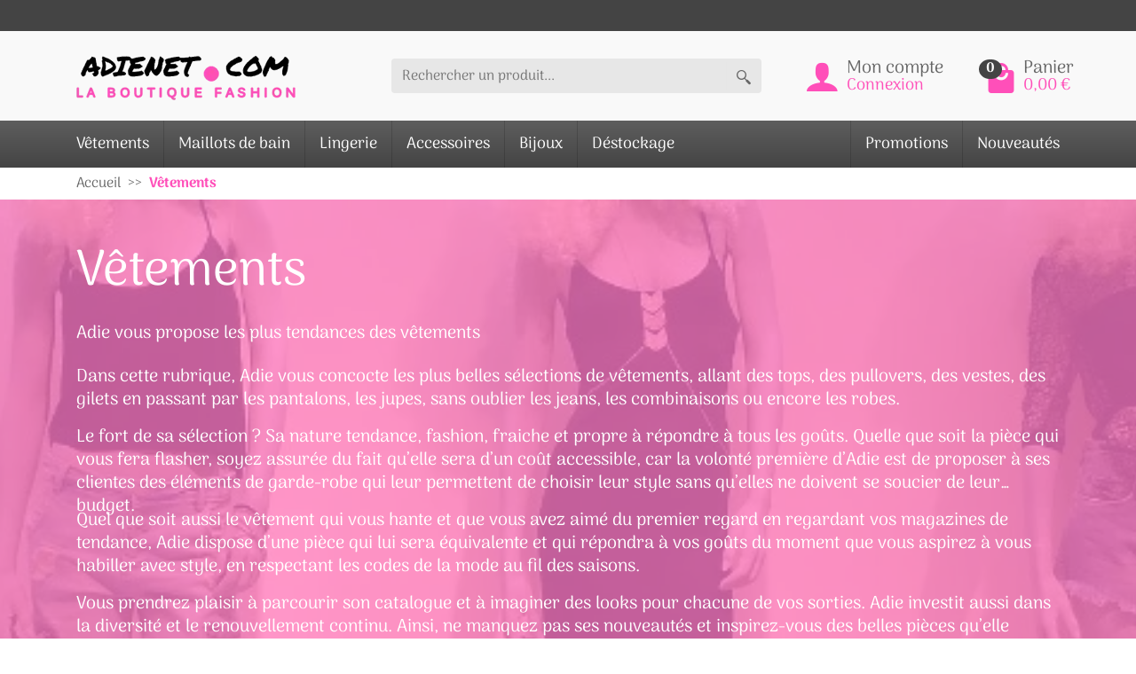

--- FILE ---
content_type: text/html; charset=utf-8
request_url: https://www.adienet.com/59-vetements
body_size: 27471
content:
<!DOCTYPE html><html class="h-100 m-0" id="shop_1" lang="fr-FR"><head><link rel="preload" href="/themes/universal/assets/fonts/shop_1/arima-400.woff2" as="font" crossorigin><link rel="preload" href="/themes/universal/assets/fonts/shop_1/arima-700.woff2" as="font" crossorigin><link rel="preload" href="/themes/universal/assets/fonts/icons/icomoon.css" as="style"><link rel="preload" href="/themes/universal/assets/fonts/icons/icomoon.woff2" as="font" crossorigin><link rel="preload" href="https://www.adienet.com/themes/universal/assets/cache/theme-50725b115.css" as="style"><link rel="preload" href="https://www.adienet.com/themes/universal/assets/cache/bottom-a0f69f114.js" as="script"><meta charset="utf-8"><meta http-equiv="x-ua-compatible" content="ie=edge"><title>Vêtements fashion et tendance pour femmes</title><meta name="description" content="Faites sensation avec la sélection mode d&#039;Adie Net ! Des vêtements fashion, tendance, sexy et élégants à petits prix pour un style unique et moderne. Renouvelez votre garde-robe !"><link rel="canonical" href="https://www.adienet.com/59-vetements"> <script type="application/ld+json">{
    "@context" : "https://schema.org",
    "@type" : "Organization",
    "name" : "ADIE NET - EI Adrienne HUET",
    "url" : "https://www.adienet.com/",
          "logo" : {
        "@type" : "ImageObject",
        "url" : "https://www.adienet.com/img/logo-1749725347.jpg"
      }
      }</script> <script type="application/ld+json">{
    "@context" : "https://schema.org",
    "@type" : "WebPage",
    "isPartOf" : {
      "@type" : "WebSite",
      "url" : "https://www.adienet.com/",
      "name" : "ADIE NET - EI Adrienne HUET"
    },
    "name" : "Vêtements fashion et tendance pour femmes",
    "url" : "https://www.adienet.com/59-vetements"
  }</script> <script type="application/ld+json">{
      "@context" : "https://schema.org",
      "@type" : "BreadcrumbList",
      "itemListElement": [
                  {
            "@type" : "ListItem",
            "position" : 1,
            "name" : "Accueil",
            "item" : "https://www.adienet.com/"
          },                  {
            "@type" : "ListItem",
            "position" : 2,
            "name" : "Vêtements",
            "item" : "https://www.adienet.com/59-vetements"
          }              ]
    }</script> <script type="application/ld+json">{
    "@context" : "https://schema.org",
    "@type" : "ItemList",
    "itemListElement" : [
              {
          "@type" : "ListItem",
          "position" : 1,
          "name" : "Combishort Jeans",
          "url" : "https://www.adienet.com/shorts-combinaisons-combishort/1284-1008-combishort-jeans.html#/25-taille-l"
        },              {
          "@type" : "ListItem",
          "position" : 2,
          "name" : "Top Sexy Noir Paillettes",
          "url" : "https://www.adienet.com/tops-manches-courtes/1243-top-sexy-noir-paillettes.html"
        },              {
          "@type" : "ListItem",
          "position" : 3,
          "name" : "Pull Fashion Koucla",
          "url" : "https://www.adienet.com/pullover/1224-pull-fashion-koucla.html"
        },              {
          "@type" : "ListItem",
          "position" : 4,
          "name" : "Top Fashion 2 en 1 Vert",
          "url" : "https://www.adienet.com/tops-manches-longues/1208-top-fashion-2-en-1-vert.html"
        },              {
          "@type" : "ListItem",
          "position" : 5,
          "name" : "Gilet Last Woman",
          "url" : "https://www.adienet.com/gilets-vestes-manteaux/1138-gilet-last-woman.html"
        },              {
          "@type" : "ListItem",
          "position" : 6,
          "name" : "Robe Kiss Fashion + Echarpe",
          "url" : "https://www.adienet.com/robes/1128-robe-kiss-fashion-echarpe.html"
        },              {
          "@type" : "ListItem",
          "position" : 7,
          "name" : "BT Jeans 317",
          "url" : "https://www.adienet.com/jeans/747-979-bt-jeans-317.html#/4-taille-38"
        },              {
          "@type" : "ListItem",
          "position" : 8,
          "name" : "Pantalon Style Tailleur Noir",
          "url" : "https://www.adienet.com/pantalons/584-pantalon-style-tailleur-noir.html"
        },              {
          "@type" : "ListItem",
          "position" : 9,
          "name" : "Mini Jupe Sexy",
          "url" : "https://www.adienet.com/jupes/1290-1394-mini-jupe-sexy.html#/87-taille-s_36"
        },              {
          "@type" : "ListItem",
          "position" : 10,
          "name" : "Pantalon Noir",
          "url" : "https://www.adienet.com/pantalons/1273-966-pantalon-noir.html#/2-taille-34"
        },              {
          "@type" : "ListItem",
          "position" : 11,
          "name" : "Top Sexy Koucla",
          "url" : "https://www.adienet.com/tops-manches-courtes/1260-top-sexy-koucla.html"
        },              {
          "@type" : "ListItem",
          "position" : 12,
          "name" : "Jolie Veste Polaire",
          "url" : "https://www.adienet.com/gilets-vestes-manteaux/1252-1123-jolie-veste-polaire.html#/23-taille-s"
        }          ]
  }</script> <link rel="next" href="https://www.adienet.com/59-vetements?page=2"><meta name="twitter:card" content="summary_large_image"><meta property="og:title" content="Vêtements fashion et tendance pour femmes"><meta property="og:description" content="Faites sensation avec la sélection mode d&#039;Adie Net ! Des vêtements fashion, tendance, sexy et élégants à petits prix pour un style unique et moderne. Renouvelez votre garde-robe !"><meta property="og:url" content="https://www.adienet.com/59-vetements"><meta property="og:site_name" content="ADIE NET - EI Adrienne HUET"><meta property="og:type" content="website"><meta name="viewport" content="width=device-width, initial-scale=1, minimum-scale=1"><link rel="icon" type="image/vnd.microsoft.icon" href="https://www.adienet.com/img/favicon.ico?1767705244"><link rel="shortcut icon" type="image/x-icon" href="https://www.adienet.com/img/favicon.ico?1767705244"><link rel="stylesheet" href="https://www.adienet.com/themes/universal/assets/cache/theme-50725b115.css" media="all"> <script>var C_P_CMS_PAGE = 7;
          var C_P_CONSENT_DOWNLOAD = "https:\/\/www.adienet.com\/module\/cookiesplus\/front";
          var C_P_COOKIES_POLICIES = 9;
          var C_P_COOKIE_CONFIG = {"1":{"cookies":[{"name":"_GRECAPTCHA"},{"name":"apc_popup_session"},{"name":"cookiesplus"},{"name":"laravel_session"},{"name":"PHP_SESSID"},{"name":"PrestaShop-#"}]},"2":{"cookies":[{"name":"AEC"},{"name":"DV"},{"name":"NID (Recaptcha uniquement)"},{"name":"OGPC"},{"name":"SOCS"}]}};
          var C_P_COOKIE_VALUE = "{}";
          var C_P_DATE = "2026-01-28 00:29:27";
          var C_P_DISPLAY_AGAIN = 0;
          var C_P_DOMAIN = ".adienet.com";
          var C_P_EXPIRY = 365;
          var C_P_FINALITIES_COUNT = 2;
          var C_P_NOT_AVAILABLE_OUTSIDE_EU = 1;
          var C_P_OVERLAY = "1";
          var C_P_OVERLAY_OPACITY = "0.5";
          var C_P_REFRESH = 0;
          var ETS_SCROLL_PIXEL = 500;
          var PAYPLUG_DOMAIN = "https:\/\/secure.payplug.com";
          var PS_COOKIE_SAMESITE = "Lax";
          var PS_COOKIE_SECURE = 1;
          var always_load_content = false;
          var blockwishlistController = "https:\/\/www.adienet.com\/module\/blockwishlist\/action";
          var ec_ps_version17 = true;
          var is_sandbox_mode = false;
          var module_name = "payplug";
          var payplug_ajax_url = "https:\/\/www.adienet.com\/module\/payplug\/ajax";
          var prestashop = {"cart":{"products":[],"totals":{"total":{"type":"total","label":"Total","amount":0,"value":"0,00\u00a0\u20ac"},"total_including_tax":{"type":"total","label":"Total TTC","amount":0,"value":"0,00\u00a0\u20ac"},"total_excluding_tax":{"type":"total","label":"Total HT :","amount":0,"value":"0,00\u00a0\u20ac"}},"subtotals":{"products":{"type":"products","label":"Sous-total","amount":0,"value":"0,00\u00a0\u20ac"},"discounts":null,"shipping":{"type":"shipping","label":"Livraison","amount":0,"value":""},"tax":null},"products_count":0,"summary_string":"0 articles","labels":{"tax_short":"(HT)","tax_long":"(hors taxe)"},"id_address_delivery":0,"id_address_invoice":0,"is_virtual":false,"vouchers":{"allowed":1,"added":[]},"discounts":[],"minimalPurchase":0,"minimalPurchaseRequired":""},"currency":{"id":1,"name":"Euro","iso_code":"EUR","iso_code_num":"978","sign":"\u20ac"},"customer":{"lastname":null,"firstname":null,"email":null,"last_passwd_gen":null,"birthday":null,"newsletter":null,"newsletter_date_add":null,"ip_registration_newsletter":null,"optin":null,"website":null,"company":null,"siret":null,"ape":null,"outstanding_allow_amount":0,"max_payment_days":0,"active":true,"note":null,"is_guest":false,"id_shop":null,"id_shop_group":null,"id_default_group":1,"date_add":null,"date_upd":null,"reset_password_token":null,"reset_password_validity":null,"is_logged":false,"gender":null,"type":null,"name":null,"id":null,"risk":null,"addresses":null},"country":{"id_zone":"10","id_currency":"0","call_prefix":"33","iso_code":"FR","active":"1","contains_states":"0","need_identification_number":"0","need_zip_code":"1","zip_code_format":"NNNNN","display_tax_label":"1","name":"France","id":8},"language":{"name":"Fran\u00e7ais (French)","iso_code":"fr","locale":"fr-FR","language_code":"fr","active":"1","is_rtl":"0","date_format_lite":"d\/m\/Y","date_format_full":"d\/m\/Y H:i:s","id":1},"page":{"title":"","canonical":"https:\/\/www.adienet.com\/59-vetements","meta":{"title":"V\u00eatements fashion et tendance pour femmes","description":"Faites sensation avec la s\u00e9lection mode d'Adie Net ! Des v\u00eatements fashion, tendance, sexy et \u00e9l\u00e9gants \u00e0 petits prix pour un style unique et moderne. Renouvelez votre garde-robe !","keywords":"","robots":"index"},"page_name":"category","body_classes":{"lang-fr":true,"lang-rtl":false,"country-FR":true,"currency-EUR":true,"layout-right-column":true,"page-category":true,"tax-display-enabled":true,"page-customer-account":false,"category-id-59":true,"category-V\u00eatements":true,"category-id-parent-2":true,"category-depth-level-2":true},"admin_notifications":[],"password-policy":{"feedbacks":{"0":"Tr\u00e8s faible","1":"Faible","2":"Moyenne","3":"Fort","4":"Tr\u00e8s fort","Straight rows of keys are easy to guess":"Les suites de touches sur le clavier sont faciles \u00e0 deviner","Short keyboard patterns are easy to guess":"Les mod\u00e8les courts sur le clavier sont faciles \u00e0 deviner.","Use a longer keyboard pattern with more turns":"Utilisez une combinaison de touches plus longue et plus complexe.","Repeats like \"aaa\" are easy to guess":"Les r\u00e9p\u00e9titions (ex. : \"aaa\") sont faciles \u00e0 deviner.","Repeats like \"abcabcabc\" are only slightly harder to guess than \"abc\"":"Les r\u00e9p\u00e9titions (ex. : \"abcabcabc\") sont seulement un peu plus difficiles \u00e0 deviner que \"abc\".","Sequences like abc or 6543 are easy to guess":"Les s\u00e9quences (ex. : abc ou 6543) sont faciles \u00e0 deviner.","Recent years are easy to guess":"Les ann\u00e9es r\u00e9centes sont faciles \u00e0 deviner.","Dates are often easy to guess":"Les dates sont souvent faciles \u00e0 deviner.","This is a top-10 common password":"Ce mot de passe figure parmi les 10 mots de passe les plus courants.","This is a top-100 common password":"Ce mot de passe figure parmi les 100 mots de passe les plus courants.","This is a very common password":"Ceci est un mot de passe tr\u00e8s courant.","This is similar to a commonly used password":"Ce mot de passe est similaire \u00e0 un mot de passe couramment utilis\u00e9.","A word by itself is easy to guess":"Un mot seul est facile \u00e0 deviner.","Names and surnames by themselves are easy to guess":"Les noms et les surnoms seuls sont faciles \u00e0 deviner.","Common names and surnames are easy to guess":"Les noms et les pr\u00e9noms courants sont faciles \u00e0 deviner.","Use a few words, avoid common phrases":"Utilisez quelques mots, \u00e9vitez les phrases courantes.","No need for symbols, digits, or uppercase letters":"Pas besoin de symboles, de chiffres ou de majuscules.","Avoid repeated words and characters":"\u00c9viter de r\u00e9p\u00e9ter les mots et les caract\u00e8res.","Avoid sequences":"\u00c9viter les s\u00e9quences.","Avoid recent years":"\u00c9vitez les ann\u00e9es r\u00e9centes.","Avoid years that are associated with you":"\u00c9vitez les ann\u00e9es qui vous sont associ\u00e9es.","Avoid dates and years that are associated with you":"\u00c9vitez les dates et les ann\u00e9es qui vous sont associ\u00e9es.","Capitalization doesn't help very much":"Les majuscules ne sont pas tr\u00e8s utiles.","All-uppercase is almost as easy to guess as all-lowercase":"Un mot de passe tout en majuscules est presque aussi facile \u00e0 deviner qu'un mot de passe tout en minuscules.","Reversed words aren't much harder to guess":"Les mots invers\u00e9s ne sont pas beaucoup plus difficiles \u00e0 deviner.","Predictable substitutions like '@' instead of 'a' don't help very much":"Les substitutions pr\u00e9visibles comme '\"@\" au lieu de \"a\" n'aident pas beaucoup.","Add another word or two. Uncommon words are better.":"Ajoutez un autre mot ou deux. Pr\u00e9f\u00e9rez les mots peu courants."}}},"shop":{"name":"ADIE NET - EI Adrienne HUET","logo":"https:\/\/www.adienet.com\/img\/logo-1749725347.jpg","stores_icon":"https:\/\/www.adienet.com\/img\/logo_stores.png","favicon":"https:\/\/www.adienet.com\/img\/favicon.ico"},"core_js_public_path":"\/themes\/","urls":{"base_url":"https:\/\/www.adienet.com\/","current_url":"https:\/\/www.adienet.com\/59-vetements","shop_domain_url":"https:\/\/www.adienet.com","img_ps_url":"https:\/\/www.adienet.com\/img\/","img_cat_url":"https:\/\/www.adienet.com\/img\/c\/","img_lang_url":"https:\/\/www.adienet.com\/img\/l\/","img_prod_url":"https:\/\/www.adienet.com\/img\/p\/","img_manu_url":"https:\/\/www.adienet.com\/img\/m\/","img_sup_url":"https:\/\/www.adienet.com\/img\/su\/","img_ship_url":"https:\/\/www.adienet.com\/img\/s\/","img_store_url":"https:\/\/www.adienet.com\/img\/st\/","img_col_url":"https:\/\/www.adienet.com\/img\/co\/","img_url":"https:\/\/www.adienet.com\/themes\/universal\/assets\/img\/","css_url":"https:\/\/www.adienet.com\/themes\/universal\/assets\/css\/","js_url":"https:\/\/www.adienet.com\/themes\/universal\/assets\/js\/","pic_url":"https:\/\/www.adienet.com\/upload\/","theme_assets":"https:\/\/www.adienet.com\/themes\/universal\/assets\/","theme_dir":"https:\/\/www.adienet.com\/themes\/universal\/","pages":{"address":"https:\/\/www.adienet.com\/adresse","addresses":"https:\/\/www.adienet.com\/adresses","authentication":"https:\/\/www.adienet.com\/connexion","manufacturer":"https:\/\/www.adienet.com\/brands","cart":"https:\/\/www.adienet.com\/panier","category":"https:\/\/www.adienet.com\/index.php?controller=category","cms":"https:\/\/www.adienet.com\/index.php?controller=cms","contact":"https:\/\/www.adienet.com\/nous-contacter","discount":"https:\/\/www.adienet.com\/reduction","guest_tracking":"https:\/\/www.adienet.com\/suivi-commande-invite","history":"https:\/\/www.adienet.com\/historique-commandes","identity":"https:\/\/www.adienet.com\/identite","index":"https:\/\/www.adienet.com\/","my_account":"https:\/\/www.adienet.com\/mon-compte","order_confirmation":"https:\/\/www.adienet.com\/confirmation-commande","order_detail":"https:\/\/www.adienet.com\/index.php?controller=order-detail","order_follow":"https:\/\/www.adienet.com\/suivi-commande","order":"https:\/\/www.adienet.com\/commande","order_return":"https:\/\/www.adienet.com\/index.php?controller=order-return","order_slip":"https:\/\/www.adienet.com\/avoirs","pagenotfound":"https:\/\/www.adienet.com\/page-introuvable","password":"https:\/\/www.adienet.com\/recuperation-mot-de-passe","pdf_invoice":"https:\/\/www.adienet.com\/index.php?controller=pdf-invoice","pdf_order_return":"https:\/\/www.adienet.com\/index.php?controller=pdf-order-return","pdf_order_slip":"https:\/\/www.adienet.com\/index.php?controller=pdf-order-slip","prices_drop":"https:\/\/www.adienet.com\/promotions","product":"https:\/\/www.adienet.com\/index.php?controller=product","registration":"https:\/\/www.adienet.com\/index.php?controller=registration","search":"https:\/\/www.adienet.com\/recherche","sitemap":"https:\/\/www.adienet.com\/plan-site","stores":"https:\/\/www.adienet.com\/magasins","supplier":"https:\/\/www.adienet.com\/fournisseur","new_products":"https:\/\/www.adienet.com\/nouveaux-produits","brands":"https:\/\/www.adienet.com\/brands","register":"https:\/\/www.adienet.com\/index.php?controller=registration","order_login":"https:\/\/www.adienet.com\/commande?login=1"},"alternative_langs":[],"actions":{"logout":"https:\/\/www.adienet.com\/?mylogout="},"no_picture_image":{"bySize":{"small_default":{"url":"https:\/\/www.adienet.com\/img\/p\/fr-default-small_default.jpg","width":50,"height":50},"small_portrait_default":{"url":"https:\/\/www.adienet.com\/img\/p\/fr-default-small_portrait_default.jpg","width":50,"height":75},"medium_default":{"url":"https:\/\/www.adienet.com\/img\/p\/fr-default-medium_default.jpg","width":100,"height":100},"cart_default":{"url":"https:\/\/www.adienet.com\/img\/p\/fr-default-cart_default.jpg","width":100,"height":100},"medium_portrait_default":{"url":"https:\/\/www.adienet.com\/img\/p\/fr-default-medium_portrait_default.jpg","width":100,"height":150},"home_default":{"url":"https:\/\/www.adienet.com\/img\/p\/fr-default-home_default.jpg","width":280,"height":280},"home_portrait_default":{"url":"https:\/\/www.adienet.com\/img\/p\/fr-default-home_portrait_default.jpg","width":360,"height":540},"large_default":{"url":"https:\/\/www.adienet.com\/img\/p\/fr-default-large_default.jpg","width":600,"height":600},"large_portrait_default":{"url":"https:\/\/www.adienet.com\/img\/p\/fr-default-large_portrait_default.jpg","width":600,"height":900}},"small":{"url":"https:\/\/www.adienet.com\/img\/p\/fr-default-small_default.jpg","width":50,"height":50},"medium":{"url":"https:\/\/www.adienet.com\/img\/p\/fr-default-medium_portrait_default.jpg","width":100,"height":150},"large":{"url":"https:\/\/www.adienet.com\/img\/p\/fr-default-large_portrait_default.jpg","width":600,"height":900},"legend":""}},"configuration":{"display_taxes_label":true,"display_prices_tax_incl":false,"is_catalog":false,"show_prices":true,"opt_in":{"partner":false},"quantity_discount":{"type":"discount","label":"Remise sur prix unitaire"},"voucher_enabled":1,"return_enabled":0},"field_required":[],"breadcrumb":{"links":[{"title":"Accueil","url":"https:\/\/www.adienet.com\/"},{"title":"V\u00eatements","url":"https:\/\/www.adienet.com\/59-vetements"}],"count":2},"link":{"protocol_link":"https:\/\/","protocol_content":"https:\/\/"},"time":1769556567,"static_token":"7e59510a3c5597b54c225302ce9433b4","token":"f0f954c6c4c5a4ac2bf8be85d10ad161","debug":false};
          var productsAlreadyTagged = [];
          var psemailsubscription_subscription = "https:\/\/www.adienet.com\/module\/ps_emailsubscription\/subscription";
          var removeFromWishlistUrl = "https:\/\/www.adienet.com\/module\/blockwishlist\/action?action=deleteProductFromWishlist";
          var ssIsCeInstalled = false;
          var ss_link_image_webp = "https:\/\/www.adienet.com\/modules\/ets_superspeed\/views\/img\/en.webp";
          var wishlistAddProductToCartUrl = "https:\/\/www.adienet.com\/module\/blockwishlist\/action?action=addProductToCart";
          var wishlistUrl = "https:\/\/www.adienet.com\/module\/blockwishlist\/view";
        var listdisplay = 1;
    var listproducts = 4;
    var listbutton = 1;
    var menuwidth = "window";</script> <script type="text/javascript">var sp_link_base ='https://www.adienet.com';</script> <style>.layered_filter_ul .radio,.layered_filter_ul .checkbox {
    display: inline-block;
}
.ets_speed_dynamic_hook .cart-products-count{
    display:none!important;
}
.ets_speed_dynamic_hook .ajax_cart_quantity ,.ets_speed_dynamic_hook .ajax_cart_product_txt,.ets_speed_dynamic_hook .ajax_cart_product_txt_s{
    display:none!important;
}
.ets_speed_dynamic_hook .shopping_cart > a:first-child:after {
    display:none!important;
}</style><script type="text/javascript">var ets_crosssell_16 =0;</script><style>.back-to-top .back-icon {
        width: 40px;
        height: 40px;
        position: fixed;
        z-index: 999999;
        display: flex;
        align-items: center;
        justify-content: center;
        flex-flow: column;
                    right:  50px ;
            bottom:  50px ;
                border: 1px solid transparent;
                    background-color: #FF4FB9;
                border-radius:  3px ;
    }
    .back-to-top i,
    .back-to-top .back-icon svg {
        font-size: 24px;
    }
    .back-to-top .back-icon svg path {
        color:  #ffffff  ;
    }
    .back-to-top .back-icon:hover {
                    background-color: #f0089f;
            }</style></head><body class="lang-fr country-fr currency-eur layout-right-column page-category tax-display-enabled category-id-59 category-vetements category-id-parent-2 category-depth-level-2 h-100 d-flex flex-column" id="category"><header class="flex-shrink-0" id="header-container"><div class="header-banner"></div><div class="header-nav w-100"><div class="container d-flex align-items-center h-100"><div class="pointer hidden-lg-up mr-2 pr-2 pr-sm-3" id="menu-icon"> <i class="icon-list-single text-primary mr-2" aria-hidden="true"></i> <span class="text-uppercase align-bottom hidden-xs-down">Menu</span></div><div class="mobile-user-info hidden-md-up ml-auto"> <span class="d-block mt-1 mr-1" data-ob="aHR0cHM6Ly93d3cuYWRpZW5ldC5jb20vbW9uLWNvbXB0ZQ=="> <i class="icon-user text-primary" aria-hidden="true"></i> </span></div><div class="mobile-shopping-cart hidden-md-up ml-2 pl-2"> <span class="d-block ml-1" data-ob="aHR0cHM6Ly93d3cuYWRpZW5ldC5jb20vcGFuaWVyP2FjdGlvbj1zaG93"> <i class="icon-shopping-basket-round text-primary" aria-hidden="true"></i> <span class="badge badge-primary rounded-circle ml-2 px-2">0</span> </span></div></div></div><div class="header-top"><div class="container d-flex justify-content-center justify-content-md-between align-items-center py-2"> <a class="mr-0 mr-md-auto" id="header-logo" href="https://www.adienet.com/"> <img src="https://www.adienet.com/img/logo-1749725347.jpg" alt="ADIE NET - EI Adrienne HUET" width="280" height="85" decoding="async"> </a><div id="_desktop_search_widget" class="flex-grow-1 hidden-md-down"><div class="search-widget p-3 p-lg-0" id="search_widget" data-search-controller-url="//www.adienet.com/recherche"><form class="needs-validation" method="get" action="//www.adienet.com/recherche" role="search"><input name="controller" type="hidden" value="search"><div class="input-group rounded"> <input class="search_query form-control" name="s" type="text" placeholder="Rechercher un produit..." aria-label="Rechercher un produit" required> <span class="input-group-btn"> <button class="btn px-1" type="submit" aria-label="Rechercher un produit"> <i class="icon-magnifier position-static" aria-hidden="true"></i> </button> </span></div></form></div></div><div class="user-info position-relative hidden-sm-down"><span class="account-block d-flex align-items-end pointer" tabindex="0"> <i class="icon-user d-block text-primary" aria-hidden="true"></i> <span class="ml-2"> <span class="h3 d-block mb-0">Mon compte</span> <span class="login text-primary">Connexion</span> </span> </span><div class="user-block card card-block position-absolute hidden py-2 mt-1"><div class="d-flex flex-column"> <span class="py-2" data-ob="aHR0cHM6Ly93d3cuYWRpZW5ldC5jb20vbW9uLWNvbXB0ZQ==">Mon compte</span> <span class="border-top py-2" data-ob="aHR0cHM6Ly93d3cuYWRpZW5ldC5jb20vaWRlbnRpdGU=">Mes informations</span> <span class="border-top py-2" data-ob="aHR0cHM6Ly93d3cuYWRpZW5ldC5jb20vYWRyZXNzZXM=">Mes adresses</span> <span class="border-top py-2" data-ob="aHR0cHM6Ly93d3cuYWRpZW5ldC5jb20vaGlzdG9yaXF1ZS1jb21tYW5kZXM=">Mes commandes</span> <span class="login border-top text-primary pt-2 pb-1" data-ob="aHR0cHM6Ly93d3cuYWRpZW5ldC5jb20vbW9uLWNvbXB0ZQ==">Connexion</span> <span> ou <span class="text-primary" data-ob="aHR0cHM6Ly93d3cuYWRpZW5ldC5jb20vaW5kZXgucGhwP2NvbnRyb2xsZXI9cmVnaXN0cmF0aW9u">Créer un compte</span> </span></div></div></div><div class="position-relative hidden-sm-down" id="shopping-cart"><div class="blockcart" data-refresh-url="//www.adienet.com/module/ps_shoppingcart/ajax"><span class="shopping-cart-block d-flex align-items-end pointer ml-5" tabindex="0"> <span class="position-relative"> <i class="icon-shopping-bag-paper d-block text-primary" aria-hidden="true"></i> <span class="shopping-cart-products-count badge badge-secondary position-absolute rounded-circle px-2">0</span> </span> <span class="ml-2"> <span class="shopping-cart-title h3 d-block mb-0">Panier</span> <span class="shopping-cart-total text-primary">0,00&nbsp;€</span> </span> </span><div class="shopping-cart-details card card-block position-absolute hidden mt-1"><div class="text-center">Votre panier est vide</div></div></div></div></div></div><div class="header-menu menu-bg"><div class="container"><nav class="menu js-top-menu menu-bg d-flex position-relative hidden-md-down" id="_desktop_top_menu"><ul class="top-menu list-unstyled d-lg-flex flex-wrap mr-auto" id="top-menu" data-depth="0"><li class="category-59 category "> <span class="dropdown-item bg-transparent position-relative text-wrap " data-ob="aHR0cHM6Ly93d3cuYWRpZW5ldC5jb20vNTktdmV0ZW1lbnRz" data-depth="0"> Vêtements <span class="collapse-icon navbar-toggler d-flex align-items-center position-absolute h-100 hidden-lg-up py-0 px-3" data-toggle="collapse" data-target="#top_sub_menu_category-59"> <i class="icon-angle-down" aria-hidden="true"></i> </span> </span><div class="collapse sub-menu js-sub-menu bg-white" id="top_sub_menu_category-59" data-parent="#top-menu"><ul class="top-menu list-unstyled d-lg-flex flex-wrap mr-auto" data-depth="1"><li class="category-60 category col-lg-2"> <span class="dropdown-item dropdown-submenu bg-transparent position-relative text-wrap " data-ob="aHR0cHM6Ly93d3cuYWRpZW5ldC5jb20vNjAtdG9wcw==" data-depth="1"> Tops <span class="collapse-icon navbar-toggler d-flex align-items-center position-absolute h-100 hidden-lg-up py-0 px-3" data-toggle="collapse" data-target="#top_sub_menu_category-60"> <i class="icon-angle-down" aria-hidden="true"></i> </span> </span><div class="collapse sub-sub-menu bg-white" id="top_sub_menu_category-60" data-parent=".sub-menu.show"><ul class="top-menu list-unstyled mr-auto" data-depth="2"><li class="category-39 category "> <span class="dropdown-item bg-transparent position-relative text-wrap " data-ob="aHR0cHM6Ly93d3cuYWRpZW5ldC5jb20vMzktdG9wcy1tYW5jaGVzLWNvdXJ0ZXM=" data-depth="2"> Tops manches courtes </span></li><li class="category-45 category "> <span class="dropdown-item bg-transparent position-relative text-wrap " data-ob="aHR0cHM6Ly93d3cuYWRpZW5ldC5jb20vNDUtdG9wcy1tYW5jaGVzLWxvbmd1ZXM=" data-depth="2"> Tops manches longues </span></li></ul></div></li><li class="category-55 category col-lg-2"> <span class="dropdown-item dropdown-submenu bg-transparent position-relative text-wrap " data-ob="aHR0cHM6Ly93d3cuYWRpZW5ldC5jb20vNTUtanVwZXM=" data-depth="1"> Jupes </span></li><li class="category-42 category col-lg-2"> <span class="dropdown-item dropdown-submenu bg-transparent position-relative text-wrap " data-ob="aHR0cHM6Ly93d3cuYWRpZW5ldC5jb20vNDItcm9iZXM=" data-depth="1"> Robes </span></li><li class="category-40 category col-lg-2"> <span class="dropdown-item dropdown-submenu bg-transparent position-relative text-wrap " data-ob="aHR0cHM6Ly93d3cuYWRpZW5ldC5jb20vNDAtcHVsbG92ZXI=" data-depth="1"> Pullover </span></li><li class="category-41 category col-lg-2"> <span class="dropdown-item dropdown-submenu bg-transparent position-relative text-wrap " data-ob="aHR0cHM6Ly93d3cuYWRpZW5ldC5jb20vNDEtamVhbnM=" data-depth="1"> Jeans </span></li><li class="category-72 category col-lg-2"> <span class="dropdown-item dropdown-submenu bg-transparent position-relative text-wrap " data-ob="aHR0cHM6Ly93d3cuYWRpZW5ldC5jb20vNzItZW5zZW1ibGVz" data-depth="1"> Ensembles </span></li><li class="category-56 category col-lg-2"> <span class="dropdown-item dropdown-submenu bg-transparent position-relative text-wrap " data-ob="aHR0cHM6Ly93d3cuYWRpZW5ldC5jb20vNTYtcGFudGFsb25z" data-depth="1"> Pantalons </span></li><li class="category-43 category col-lg-2"> <span class="dropdown-item dropdown-submenu bg-transparent position-relative text-wrap " data-ob="aHR0cHM6Ly93d3cuYWRpZW5ldC5jb20vNDMtZ2lsZXRzLXZlc3Rlcy1tYW50ZWF1eA==" data-depth="1"> Gilets, Vestes, Manteaux </span></li><li class="category-53 category col-lg-2"> <span class="dropdown-item dropdown-submenu bg-transparent position-relative text-wrap " data-ob="aHR0cHM6Ly93d3cuYWRpZW5ldC5jb20vNTMtc2hvcnRzLWNvbWJpbmFpc29ucy1jb21iaXNob3J0" data-depth="1"> Shorts, Combinaisons, Combishort </span></li></ul></div></li><li class="category-73 category "> <span class="dropdown-item bg-transparent position-relative text-wrap " data-ob="aHR0cHM6Ly93d3cuYWRpZW5ldC5jb20vNzMtbWFpbGxvdHMtZGUtYmFpbg==" data-depth="0"> Maillots de bain </span></li><li class="category-58 category "> <span class="dropdown-item bg-transparent position-relative text-wrap " data-ob="aHR0cHM6Ly93d3cuYWRpZW5ldC5jb20vNTgtbGluZ2VyaWU=" data-depth="0"> Lingerie <span class="collapse-icon navbar-toggler d-flex align-items-center position-absolute h-100 hidden-lg-up py-0 px-3" data-toggle="collapse" data-target="#top_sub_menu_category-58"> <i class="icon-angle-down" aria-hidden="true"></i> </span> </span><div class="collapse sub-menu js-sub-menu bg-white" id="top_sub_menu_category-58" data-parent="#top-menu"><ul class="top-menu list-unstyled d-lg-flex flex-wrap mr-auto" data-depth="1"><li class="category-65 category col-lg-2"> <span class="dropdown-item dropdown-submenu bg-transparent position-relative text-wrap " data-ob="aHR0cHM6Ly93d3cuYWRpZW5ldC5jb20vNjUtaGF1dHM=" data-depth="1"> Hauts </span></li><li class="category-66 category col-lg-2"> <span class="dropdown-item dropdown-submenu bg-transparent position-relative text-wrap " data-ob="aHR0cHM6Ly93d3cuYWRpZW5ldC5jb20vNjYtYmFz" data-depth="1"> Bas </span></li></ul></div></li><li class="category-61 category "> <span class="dropdown-item bg-transparent position-relative text-wrap " data-ob="aHR0cHM6Ly93d3cuYWRpZW5ldC5jb20vNjEtYWNjZXNzb2lyZXM=" data-depth="0"> Accessoires <span class="collapse-icon navbar-toggler d-flex align-items-center position-absolute h-100 hidden-lg-up py-0 px-3" data-toggle="collapse" data-target="#top_sub_menu_category-61"> <i class="icon-angle-down" aria-hidden="true"></i> </span> </span><div class="collapse sub-menu js-sub-menu bg-white" id="top_sub_menu_category-61" data-parent="#top-menu"><ul class="top-menu list-unstyled d-lg-flex flex-wrap mr-auto" data-depth="1"><li class="category-44 category col-lg-2"> <span class="dropdown-item dropdown-submenu bg-transparent position-relative text-wrap " data-ob="aHR0cHM6Ly93d3cuYWRpZW5ldC5jb20vNDQtY2VpbnR1cmVz" data-depth="1"> Ceintures </span></li><li class="category-63 category col-lg-2"> <span class="dropdown-item dropdown-submenu bg-transparent position-relative text-wrap " data-ob="aHR0cHM6Ly93d3cuYWRpZW5ldC5jb20vNjMtZm91bGFyZHM=" data-depth="1"> Foulards </span></li><li class="category-52 category col-lg-2"> <span class="dropdown-item dropdown-submenu bg-transparent position-relative text-wrap " data-ob="aHR0cHM6Ly93d3cuYWRpZW5ldC5jb20vNTItZWNoYXJwZXM=" data-depth="1"> Echarpes </span></li><li class="category-62 category col-lg-2"> <span class="dropdown-item dropdown-submenu bg-transparent position-relative text-wrap " data-ob="aHR0cHM6Ly93d3cuYWRpZW5ldC5jb20vNjItYm9ubmV0cy1jYXNxdWV0dGVzLWNoYXBlYXV4" data-depth="1"> Bonnets, Casquettes, Chapeaux </span></li><li class="category-64 category col-lg-2"> <span class="dropdown-item dropdown-submenu bg-transparent position-relative text-wrap " data-ob="aHR0cHM6Ly93d3cuYWRpZW5ldC5jb20vNjQtZ2FudHM=" data-depth="1"> Gants </span></li><li class="category-47 category col-lg-2"> <span class="dropdown-item dropdown-submenu bg-transparent position-relative text-wrap " data-ob="aHR0cHM6Ly93d3cuYWRpZW5ldC5jb20vNDctcGVycnVxdWVz" data-depth="1"> Perruques </span></li></ul></div></li><li class="category-46 category "> <span class="dropdown-item bg-transparent position-relative text-wrap " data-ob="aHR0cHM6Ly93d3cuYWRpZW5ldC5jb20vNDYtYmlqb3V4" data-depth="0"> Bijoux <span class="collapse-icon navbar-toggler d-flex align-items-center position-absolute h-100 hidden-lg-up py-0 px-3" data-toggle="collapse" data-target="#top_sub_menu_category-46"> <i class="icon-angle-down" aria-hidden="true"></i> </span> </span><div class="collapse sub-menu js-sub-menu bg-white" id="top_sub_menu_category-46" data-parent="#top-menu"><ul class="top-menu list-unstyled d-lg-flex flex-wrap mr-auto" data-depth="1"><li class="category-67 category col-lg-2"> <span class="dropdown-item dropdown-submenu bg-transparent position-relative text-wrap " data-ob="aHR0cHM6Ly93d3cuYWRpZW5ldC5jb20vNjctYnJhY2VsZXRz" data-depth="1"> Bracelets </span></li><li class="category-68 category col-lg-2"> <span class="dropdown-item dropdown-submenu bg-transparent position-relative text-wrap " data-ob="aHR0cHM6Ly93d3cuYWRpZW5ldC5jb20vNjgtY29sbGllcnM=" data-depth="1"> Colliers </span></li><li class="category-69 category col-lg-2"> <span class="dropdown-item dropdown-submenu bg-transparent position-relative text-wrap " data-ob="aHR0cHM6Ly93d3cuYWRpZW5ldC5jb20vNjktYmFndWVz" data-depth="1"> Bagues </span></li><li class="category-70 category col-lg-2"> <span class="dropdown-item dropdown-submenu bg-transparent position-relative text-wrap " data-ob="aHR0cHM6Ly93d3cuYWRpZW5ldC5jb20vNzAtcGFydXJlcw==" data-depth="1"> Parures </span></li></ul></div></li><li class="category-51 category "> <span class="dropdown-item bg-transparent position-relative text-wrap " data-ob="aHR0cHM6Ly93d3cuYWRpZW5ldC5jb20vNTEtZGVzdG9ja2FnZQ==" data-depth="0"> Déstockage </span></li></ul> <span class="menu-specials d-block" data-ob="Ly93d3cuYWRpZW5ldC5jb20vcHJvbW90aW9ucw==">Promotions</span> <span class="menu-news d-block" data-ob="Ly93d3cuYWRpZW5ldC5jb20vbm91dmVhdXgtcHJvZHVpdHM=">Nouveautés</span> </nav></div></div><div class="position-fixed h-100 overflow-hidden hidden-lg-up" id="mobile_top_menu_wrapper"><div class="d-flex justify-content-between align-items-center p-3" id="menu-close-icon"> <span class="h4 mb-0">Menu</span> <button class="close" type="button" aria-label="Fermer"> <i class="icon-close-thin" aria-hidden="true"></i> </button></div><div class="js-top-menu-bottom"><div id="_mobile_search_widget"></div></div><div class="mobile js-top-menu position-absolute w-100" id="_mobile_top_menu"></div></div><div class="position-fixed h-100 overflow-hidden hidden-lg-up" id="mobile_filters_wrapper"><div class="d-flex justify-content-between align-items-center p-3" id="filters-close-icon"> <span class="h4 mb-0">Filtres</span> <button class="close" type="button" aria-label="Fermer"> <i class="icon-close-thin" aria-hidden="true"></i> </button></div><div class="mobile js-filters position-absolute w-100 px-3 pb-3" id="_mobile_filters"></div></div> </header> <section class="d-flex flex-column flex-grow-1 flex-shrink-0" id="page-container"> <nav class="breadcrumb-bg"><div class="container"><ul class="breadcrumb" data-depth="2"><li class="breadcrumb-item "> <a href="https://www.adienet.com/"> <span >Accueil</span> </a></li><li class="breadcrumb-item active"> <span class="font-weight-bold">Vêtements</span></li></ul></div> </nav> <header class="page-header position-relative overflow-hidden flex-shrink-0"><div class="container"><img class="category-cover position-absolute" src="https://www.adienet.com/c/59-category_default/vetements.jpg" alt="Vêtements" width="1140" height="300" fetchpriority="high"><div class="category-text container position-relative text-break px-3 py-4 py-sm-5"><h1 class="display-4 mb-0">Vêtements</h1><div class="category-description overflow-hidden mt-4 mb-3"><h2>Adie vous propose les plus tendances des vêtements</h2><p></p><p>Dans cette rubrique, Adie vous concocte les plus belles sélections de vêtements, allant des tops, des pullovers, des vestes, des gilets en passant par les pantalons, les jupes, sans oublier les jeans, les combinaisons ou encore les robes.</p><p>Le fort de sa sélection ? Sa nature tendance, fashion, fraiche et propre à répondre à tous les goûts. Quelle que soit la pièce qui vous fera flasher, soyez assurée du fait qu’elle sera d’un coût accessible, car la volonté première d’Adie est de proposer à ses clientes des éléments de garde-robe qui leur permettent de choisir leur style sans qu’elles ne doivent se soucier de leur budget.</p><p>Quel que soit aussi le vêtement qui vous hante et que vous avez aimé du premier regard en regardant vos magazines de tendance, Adie dispose d’une pièce qui lui sera équivalente et qui répondra à vos goûts du moment que vous aspirez à vous habiller avec style, en respectant les codes de la mode au fil des saisons.</p><p>Vous prendrez plaisir à parcourir son catalogue et à imaginer des looks pour chacune de vos sorties. Adie investit aussi dans la diversité et le renouvellement continu. Ainsi, ne manquez pas ses nouveautés et inspirez-vous des belles pièces qu’elle propose pour trouver le look qu’il vous faut pour chaque circonstance.</p><p>Que vous souhaitiez être décontractée, casual ou encore plus guindée, sophistiquée, apprêtée pour un cadre formel ou pour un évènement plus détendu, Adie vous réserve les vêtements qui rendent votre look unique, frais et toujours tendance, tout en respectant vos goûts personnels.</p><p>Il n’y a rien de tel que de se fier aux pièces proposées par une spécialiste et passionnée de la mode pour s’habiller avec assurance et pour profiter de tenues vestimentaires de qualité à petits prix.</p><p>Il faut dire qu’Adie sait bien allier style et fonctionnalité dans ses choix de vêtements à proposer à ses clientes.</p></div> <span class="category-description-toggle font-weight-bold pointer mb-0 hidden"> <span class="more">Voir plus<i class="icon-arrow-drop-down align-middle ml-1" aria-hidden="true"></i></span> <span class="less">Voir moins<i class="icon-arrow-drop-up align-middle ml-1" aria-hidden="true"></i></span> </span></div></div> </header><div class="container flex-shrink-0"><div class="subcategories row justify-content-center align-items-center mt-3"><div class="category-miniature col-sm-6 col-md-4 col-lg-3 mb-3"> <a class="subcategory-cover card d-block border-0 text-center overflow-hidden" href="https://www.adienet.com/60-tops"> <img class="w-100" src="https://www.adienet.com/c/60-subcategory_default/tops.jpg" alt="Tops" decoding="async" width="380" height="100"><h2 class="subcategory-name h4 my-2">Tops</h2> </a></div><div class="category-miniature col-sm-6 col-md-4 col-lg-3 mb-3"> <a class="subcategory-cover card d-block border-0 text-center overflow-hidden" href="https://www.adienet.com/55-jupes"> <img class="w-100" src="https://www.adienet.com/c/55-subcategory_default/jupes.jpg" alt="Jupes" decoding="async" width="380" height="100"><h2 class="subcategory-name h4 my-2">Jupes</h2> </a></div><div class="category-miniature col-sm-6 col-md-4 col-lg-3 mb-3"> <a class="subcategory-cover card d-block border-0 text-center overflow-hidden" href="https://www.adienet.com/42-robes"> <img class="w-100" src="https://www.adienet.com/c/42-subcategory_default/robes.jpg" alt="Robes" decoding="async" width="380" height="100"><h2 class="subcategory-name h4 my-2">Robes</h2> </a></div><div class="category-miniature col-sm-6 col-md-4 col-lg-3 mb-3"> <a class="subcategory-cover card d-block border-0 text-center overflow-hidden" href="https://www.adienet.com/40-pullover"> <img class="w-100" src="https://www.adienet.com/c/40-subcategory_default/pullover.jpg" alt="Pullover" decoding="async" width="380" height="100"><h2 class="subcategory-name h4 my-2">Pullover</h2> </a></div><div class="category-miniature col-sm-6 col-md-4 col-lg-3 mb-3"> <a class="subcategory-cover card d-block border-0 text-center overflow-hidden" href="https://www.adienet.com/41-jeans"> <img class="w-100" src="https://www.adienet.com/c/41-subcategory_default/jeans.jpg" alt="Jeans" decoding="async" width="380" height="100"><h2 class="subcategory-name h4 my-2">Jeans</h2> </a></div><div class="category-miniature col-sm-6 col-md-4 col-lg-3 mb-3"> <a class="subcategory-cover card d-block border-0 text-center overflow-hidden" href="https://www.adienet.com/72-ensembles"> <img class="w-100" src="https://www.adienet.com/c/72-subcategory_default/ensembles.jpg" alt="Ensembles" decoding="async" width="380" height="100"><h2 class="subcategory-name h4 my-2">Ensembles</h2> </a></div><div class="category-miniature col-sm-6 col-md-4 col-lg-3 mb-3"> <a class="subcategory-cover card d-block border-0 text-center overflow-hidden" href="https://www.adienet.com/56-pantalons"> <img class="w-100" src="https://www.adienet.com/c/56-subcategory_default/pantalons.jpg" alt="Pantalons" decoding="async" width="380" height="100"><h2 class="subcategory-name h4 my-2">Pantalons</h2> </a></div><div class="category-miniature col-sm-6 col-md-4 col-lg-3 mb-3"> <a class="subcategory-cover card d-block border-0 text-center overflow-hidden" href="https://www.adienet.com/43-gilets-vestes-manteaux"> <img class="w-100" src="https://www.adienet.com/c/43-subcategory_default/gilets-vestes-manteaux.jpg" alt="Gilets, Vestes, Manteaux" decoding="async" width="380" height="100"><h2 class="subcategory-name h4 my-2">Gilets, Vestes, Manteaux</h2> </a></div><div class="category-miniature col-sm-6 col-md-4 col-lg-3 mb-3"> <a class="subcategory-cover card d-block border-0 text-center overflow-hidden" href="https://www.adienet.com/53-shorts-combinaisons-combishort"> <img class="w-100" src="https://www.adienet.com/c/53-subcategory_default/shorts-combinaisons-combishort.jpg" alt="Shorts, Combinaisons, Combishort" decoding="async" width="380" height="100"><h2 class="subcategory-name h4 my-2">Shorts, Combinaisons, Combishort</h2> </a></div></div></div><div class="container h-100"><div class="h-100" id="page"> <aside id="notifications"> </aside><div class="row" id="columns"><div class="center-column column col-lg-9"><div class="js-content-wrapper" id="center-column"> <main role="main"> <section id="main"><section id="products"><div class="products-selection card flex-row justify-content-between align-items-center mb-2 p-2" id="js-product-list-top"><div class="d-flex"><div class="grid-or-list d-flex pointer hidden-xs-down mr-3"> <span class="grid-view active" data-toggle="tooltip" title="Grille"><i class="icon-grid-large d-block p-2" aria-hidden="true"></i></span> <span class="list-view " data-toggle="tooltip" title="Liste"><i class="icon-list-double d-block p-2" aria-hidden="true"></i></span></div><div class="total-products col-form-label hidden-sm-down"><p>Il y a 621 produits.</p></div></div><div class="d-flex"><div class="sort-by-row d-flex"> <span class="sort-by col-form-label mr-2">Trier par :</span><div class="products-sort-order dropdown js-dropdown"><span class="select-title custom-select" data-toggle="dropdown" aria-label="Trier par sélection" aria-haspopup="true" aria-expanded="false" role="button"> Pertinence </span><div class="dropdown-menu dropdown-menu-right"> <span class="select-list dropdown-item js-search-link" data-ob="aHR0cHM6Ly93d3cuYWRpZW5ldC5jb20vNTktdmV0ZW1lbnRzP29yZGVyPXByb2R1Y3Quc2FsZXMuZGVzYw==">Ventes, ordre décroissant</span> <span class="select-list dropdown-item current js-search-link" data-ob="aHR0cHM6Ly93d3cuYWRpZW5ldC5jb20vNTktdmV0ZW1lbnRzP29yZGVyPXByb2R1Y3QucG9zaXRpb24uYXNj">Pertinence</span> <span class="select-list dropdown-item js-search-link" data-ob="aHR0cHM6Ly93d3cuYWRpZW5ldC5jb20vNTktdmV0ZW1lbnRzP29yZGVyPXByb2R1Y3QubmFtZS5hc2M=">Nom, A à Z</span> <span class="select-list dropdown-item js-search-link" data-ob="aHR0cHM6Ly93d3cuYWRpZW5ldC5jb20vNTktdmV0ZW1lbnRzP29yZGVyPXByb2R1Y3QubmFtZS5kZXNj">Nom, Z à A</span> <span class="select-list dropdown-item js-search-link" data-ob="aHR0cHM6Ly93d3cuYWRpZW5ldC5jb20vNTktdmV0ZW1lbnRzP29yZGVyPXByb2R1Y3QucHJpY2UuYXNj">Prix, croissant</span> <span class="select-list dropdown-item js-search-link" data-ob="aHR0cHM6Ly93d3cuYWRpZW5ldC5jb20vNTktdmV0ZW1lbnRzP29yZGVyPXByb2R1Y3QucHJpY2UuZGVzYw==">Prix, décroissant</span> <span class="select-list dropdown-item js-search-link" data-ob="aHR0cHM6Ly93d3cuYWRpZW5ldC5jb20vNTktdmV0ZW1lbnRzP29yZGVyPXByb2R1Y3QucmVmZXJlbmNlLmFzYw==">Référence, A à Z</span> <span class="select-list dropdown-item js-search-link" data-ob="aHR0cHM6Ly93d3cuYWRpZW5ldC5jb20vNTktdmV0ZW1lbnRzP29yZGVyPXByb2R1Y3QucmVmZXJlbmNlLmRlc2M=">Référence, Z à A</span></div></div></div></div></div> <section class="hidden py-2 px-1" id="js-active-search-filters"><p class="active-filter-title d-inline mb-0">Filtres actifs :</p> </section><div id="js-product-list"><div class="products row align-items-stretch grid "><article class="product-miniature js-product-miniature col-sm-6 col-md-4 col-xl-3" data-id-product="1284" data-id-product-attribute="1008"><div class="product-block d-flex flex-column h-100 "><div class="thumbnail-container position-relative h-auto overflow-hidden"> <span class="product-thumbnail" data-ob="aHR0cHM6Ly93d3cuYWRpZW5ldC5jb20vc2hvcnRzLWNvbWJpbmFpc29ucy1jb21iaXNob3J0LzEyODQtMTAwOC1jb21iaXNob3J0LWplYW5zLmh0bWwjLzI1LXRhaWxsZS1s"> <img class="product-img lazy w-100" src="[data-uri]" data-src="https://www.adienet.com/722-home_default/combishort-jeans.jpg" data-full-size-image-url="https://www.adienet.com/722-large_default/combishort-jeans.jpg" alt="Combishort Jeans" decoding="async" width="280" height="280"> <img class="product-img-alt lazy position-absolute w-100" src="[data-uri]" data-src="https://www.adienet.com/723-home_default/combishort-jeans.jpg" data-full-size-image-url="https://www.adienet.com/723-large_default/combishort-jeans.jpg" alt="Combishort Jeans" decoding="async" width="280" height="280"> </span></div><div class="info-container d-flex flex-column flex-grow-1 w-100"><h3 class="product-title h5 mt-2 mb-3"> <a href="https://www.adienet.com/shorts-combinaisons-combishort/1284-1008-combishort-jeans.html#/25-taille-l">Combishort Jeans</a></h3><div class="product-description-short hidden mb-3"> Combishort jeans sexy fashion</div><div class="product-price-and-shipping d-flex justify-content-between align-items-end mt-auto"><div class="product-price-shipping"> <span class="price" aria-label="Prix"> 36,90&nbsp;€ </span></div><div class="product-actions d-flex align-items-center"> <button class="quick-view js-quick-view btn shadow-none hidden-xs-down mr-2 p-0" type="button" data-link-action="quickview" data-toggle="tooltip" title="Aperçu rapide" aria-label="Aperçu rapide"><i class="icon-magnifier" aria-hidden="true"></i></button><button class="btn disabled p-0" type="button" data-toggle="tooltip" title="Voir détail produit" aria-label="Voir détail produit"><i class="icon-shopping-basket-round" aria-hidden="true"></i></button></div></div></div></div> </article><article class="product-miniature js-product-miniature col-sm-6 col-md-4 col-xl-3" data-id-product="1243" data-id-product-attribute="0"><div class="product-block d-flex flex-column h-100 "><div class="thumbnail-container position-relative h-auto overflow-hidden"> <span class="product-thumbnail" data-ob="aHR0cHM6Ly93d3cuYWRpZW5ldC5jb20vdG9wcy1tYW5jaGVzLWNvdXJ0ZXMvMTI0My10b3Atc2V4eS1ub2lyLXBhaWxsZXR0ZXMuaHRtbA=="> <img class="product-img lazy w-100" src="[data-uri]" data-src="https://www.adienet.com/990-home_default/top-sexy-noir-paillettes.jpg" data-full-size-image-url="https://www.adienet.com/990-large_default/top-sexy-noir-paillettes.jpg" alt="Top Sexy Noir Paillettes" decoding="async" width="280" height="280"> <img class="product-img-alt lazy position-absolute w-100" src="[data-uri]" data-src="https://www.adienet.com/991-home_default/top-sexy-noir-paillettes.jpg" data-full-size-image-url="https://www.adienet.com/991-large_default/top-sexy-noir-paillettes.jpg" alt="Top Sexy Noir Paillettes" decoding="async" width="280" height="280"> </span></div><div class="info-container d-flex flex-column flex-grow-1 w-100"><h3 class="product-title h5 mt-2 mb-3"> <a href="https://www.adienet.com/tops-manches-courtes/1243-top-sexy-noir-paillettes.html">Top Sexy Noir Paillettes</a></h3><div class="product-description-short hidden mb-3"> Joli top de soirée dos nu</div><div class="product-price-and-shipping d-flex justify-content-between align-items-end mt-auto"><div class="product-price-shipping"> <span class="price" aria-label="Prix"> 19,90&nbsp;€ </span></div><div class="product-actions d-flex align-items-center"> <button class="quick-view js-quick-view btn shadow-none hidden-xs-down mr-2 p-0" type="button" data-link-action="quickview" data-toggle="tooltip" title="Aperçu rapide" aria-label="Aperçu rapide"><i class="icon-magnifier" aria-hidden="true"></i></button><form method="post" action="//www.adienet.com/panier?id_product=1243&token=7e59510a3c5597b54c225302ce9433b4"> <button class="add-to-cart btn shadow-none p-0 add-to-cart-fix" type="submit" data-button-action="add-to-cart" data-toggle="tooltip" title="Ajouter au panier" aria-label="Ajouter au panier"></button></form></div></div></div></div> </article><article class="product-miniature js-product-miniature col-sm-6 col-md-4 col-xl-3" data-id-product="1224" data-id-product-attribute="0"><div class="product-block d-flex flex-column h-100 "><div class="thumbnail-container position-relative h-auto overflow-hidden"> <span class="product-thumbnail" data-ob="aHR0cHM6Ly93d3cuYWRpZW5ldC5jb20vcHVsbG92ZXIvMTIyNC1wdWxsLWZhc2hpb24ta291Y2xhLmh0bWw="> <img class="product-img lazy w-100" src="[data-uri]" data-src="https://www.adienet.com/2076-home_default/pull-fashion-koucla.jpg" data-full-size-image-url="https://www.adienet.com/2076-large_default/pull-fashion-koucla.jpg" alt="Pull Rayé Rose et Noir Fashion Tendance Koucla" decoding="async" width="280" height="280"> </span></div><div class="info-container d-flex flex-column flex-grow-1 w-100"><h3 class="product-title h5 mt-2 mb-3"> <a href="https://www.adienet.com/pullover/1224-pull-fashion-koucla.html">Pull Fashion Koucla</a></h3><div class="product-description-short hidden mb-3"> Ce pull rayé rose et noir allie des couleurs audacieuses et un design élégant, idéal pour se démarquer avec style. Confortable, flatteur et polyvalent, c&#039;est un must-have pour la femme tendance.</div><div class="product-price-and-shipping d-flex justify-content-between align-items-end mt-auto"><div class="product-price-shipping"> <span class="price" aria-label="Prix"> 25,00&nbsp;€ </span></div><div class="product-actions d-flex align-items-center"> <button class="quick-view js-quick-view btn shadow-none hidden-xs-down mr-2 p-0" type="button" data-link-action="quickview" data-toggle="tooltip" title="Aperçu rapide" aria-label="Aperçu rapide"><i class="icon-magnifier" aria-hidden="true"></i></button><form method="post" action="//www.adienet.com/panier?id_product=1224&token=7e59510a3c5597b54c225302ce9433b4"> <button class="add-to-cart btn shadow-none p-0 add-to-cart-fix" type="submit" data-button-action="add-to-cart" data-toggle="tooltip" title="Ajouter au panier" aria-label="Ajouter au panier"></button></form></div></div></div></div> </article><article class="product-miniature js-product-miniature col-sm-6 col-md-4 col-xl-3" data-id-product="1208" data-id-product-attribute="0"><div class="product-block d-flex flex-column h-100 "><div class="thumbnail-container position-relative h-auto overflow-hidden"> <span class="product-thumbnail" data-ob="aHR0cHM6Ly93d3cuYWRpZW5ldC5jb20vdG9wcy1tYW5jaGVzLWxvbmd1ZXMvMTIwOC10b3AtZmFzaGlvbi0yLWVuLTEtdmVydC5odG1s"> <img class="product-img lazy w-100" src="[data-uri]" data-src="https://www.adienet.com/769-home_default/top-fashion-2-en-1-vert.jpg" data-full-size-image-url="https://www.adienet.com/769-large_default/top-fashion-2-en-1-vert.jpg" alt="Top Fashion 2 en 1 Vert" decoding="async" width="280" height="280"> <img class="product-img-alt lazy position-absolute w-100" src="[data-uri]" data-src="https://www.adienet.com/768-home_default/top-fashion-2-en-1-vert.jpg" data-full-size-image-url="https://www.adienet.com/768-large_default/top-fashion-2-en-1-vert.jpg" alt="Top Fashion 2 en 1 Vert" decoding="async" width="280" height="280"> </span></div><div class="info-container d-flex flex-column flex-grow-1 w-100"><h3 class="product-title h5 mt-2 mb-3"> <a href="https://www.adienet.com/tops-manches-longues/1208-top-fashion-2-en-1-vert.html">Top Fashion 2 en 1 Vert</a></h3><div class="product-description-short hidden mb-3"> Top fashion et sexy 2 en 1 Vert</div><div class="product-price-and-shipping d-flex justify-content-between align-items-end mt-auto"><div class="product-price-shipping"> <span class="price" aria-label="Prix"> 18,50&nbsp;€ </span></div><div class="product-actions d-flex align-items-center"> <button class="quick-view js-quick-view btn shadow-none hidden-xs-down mr-2 p-0" type="button" data-link-action="quickview" data-toggle="tooltip" title="Aperçu rapide" aria-label="Aperçu rapide"><i class="icon-magnifier" aria-hidden="true"></i></button><form method="post" action="//www.adienet.com/panier?id_product=1208&token=7e59510a3c5597b54c225302ce9433b4"> <button class="add-to-cart btn shadow-none p-0 add-to-cart-fix" type="submit" data-button-action="add-to-cart" data-toggle="tooltip" title="Ajouter au panier" aria-label="Ajouter au panier"></button></form></div></div></div></div> </article><article class="product-miniature js-product-miniature col-sm-6 col-md-4 col-xl-3" data-id-product="1138" data-id-product-attribute="0"><div class="product-block d-flex flex-column h-100 "><div class="thumbnail-container position-relative h-auto overflow-hidden"> <span class="product-thumbnail" data-ob="aHR0cHM6Ly93d3cuYWRpZW5ldC5jb20vZ2lsZXRzLXZlc3Rlcy1tYW50ZWF1eC8xMTM4LWdpbGV0LWxhc3Qtd29tYW4uaHRtbA=="> <img class="product-img lazy w-100" src="[data-uri]" data-src="https://www.adienet.com/2043-home_default/gilet-last-woman.jpg" data-full-size-image-url="https://www.adienet.com/2043-large_default/gilet-last-woman.jpg" alt="Gilet Beige Col V Doux Confortable et Raffiné" decoding="async" width="280" height="280"> </span></div><div class="info-container d-flex flex-column flex-grow-1 w-100"><h3 class="product-title h5 mt-2 mb-3"> <a href="https://www.adienet.com/gilets-vestes-manteaux/1138-gilet-last-woman.html">Gilet Last Woman</a></h3><div class="product-description-short hidden mb-3"> Ce doux gilet beige est l&#039;alliance parfaite entre élégance et confort. Sa coupe ajustée et ses détails raffinés en font une pièce polyvalente et indispensable pour toutes les occasions.</div><div class="product-price-and-shipping d-flex justify-content-between align-items-end mt-auto"><div class="product-price-shipping"> <span class="price" aria-label="Prix"> 21,50&nbsp;€ </span></div><div class="product-actions d-flex align-items-center"> <button class="quick-view js-quick-view btn shadow-none hidden-xs-down mr-2 p-0" type="button" data-link-action="quickview" data-toggle="tooltip" title="Aperçu rapide" aria-label="Aperçu rapide"><i class="icon-magnifier" aria-hidden="true"></i></button><form method="post" action="//www.adienet.com/panier?id_product=1138&token=7e59510a3c5597b54c225302ce9433b4"> <button class="add-to-cart btn shadow-none p-0 add-to-cart-fix" type="submit" data-button-action="add-to-cart" data-toggle="tooltip" title="Ajouter au panier" aria-label="Ajouter au panier"></button></form></div></div></div></div> </article><article class="product-miniature js-product-miniature col-sm-6 col-md-4 col-xl-3" data-id-product="1128" data-id-product-attribute="0"><div class="product-block d-flex flex-column h-100 "><div class="thumbnail-container position-relative h-auto overflow-hidden"> <span class="product-thumbnail" data-ob="aHR0cHM6Ly93d3cuYWRpZW5ldC5jb20vcm9iZXMvMTEyOC1yb2JlLWtpc3MtZmFzaGlvbi1lY2hhcnBlLmh0bWw="> <img class="product-img lazy w-100" src="[data-uri]" data-src="https://www.adienet.com/1277-home_default/robe-kiss-fashion-echarpe.jpg" data-full-size-image-url="https://www.adienet.com/1277-large_default/robe-kiss-fashion-echarpe.jpg" alt="Robe Kiss Fashion + Echarpe" decoding="async" width="280" height="280"> <img class="product-img-alt lazy position-absolute w-100" src="[data-uri]" data-src="https://www.adienet.com/1278-home_default/robe-kiss-fashion-echarpe.jpg" data-full-size-image-url="https://www.adienet.com/1278-large_default/robe-kiss-fashion-echarpe.jpg" alt="Robe Kiss Fashion + Echarpe" decoding="async" width="280" height="280"> </span></div><div class="info-container d-flex flex-column flex-grow-1 w-100"><h3 class="product-title h5 mt-2 mb-3"> <a href="https://www.adienet.com/robes/1128-robe-kiss-fashion-echarpe.html">Robe Kiss Fashion + Echarpe</a></h3><div class="product-description-short hidden mb-3"> Robe ou long pull avec écharpe assortie</div><div class="product-price-and-shipping d-flex justify-content-between align-items-end mt-auto"><div class="product-price-shipping"> <span class="price" aria-label="Prix"> 29,95&nbsp;€ </span></div><div class="product-actions d-flex align-items-center"> <button class="quick-view js-quick-view btn shadow-none hidden-xs-down mr-2 p-0" type="button" data-link-action="quickview" data-toggle="tooltip" title="Aperçu rapide" aria-label="Aperçu rapide"><i class="icon-magnifier" aria-hidden="true"></i></button><form method="post" action="//www.adienet.com/panier?id_product=1128&token=7e59510a3c5597b54c225302ce9433b4"> <button class="add-to-cart btn shadow-none p-0 add-to-cart-fix" type="submit" data-button-action="add-to-cart" data-toggle="tooltip" title="Ajouter au panier" aria-label="Ajouter au panier"></button></form></div></div></div></div> </article><article class="product-miniature js-product-miniature col-sm-6 col-md-4 col-xl-3" data-id-product="747" data-id-product-attribute="979"><div class="product-block d-flex flex-column h-100 "><div class="thumbnail-container position-relative h-auto overflow-hidden"> <span class="product-thumbnail" data-ob="aHR0cHM6Ly93d3cuYWRpZW5ldC5jb20vamVhbnMvNzQ3LTk3OS1idC1qZWFucy0zMTcuaHRtbCMvNC10YWlsbGUtMzg="> <img class="product-img lazy w-100" src="[data-uri]" data-src="https://www.adienet.com/2015-home_default/bt-jeans-317.jpg" data-full-size-image-url="https://www.adienet.com/2015-large_default/bt-jeans-317.jpg" alt="Jean Tendance Evasé Bleu Avec Détails Zippés" decoding="async" width="280" height="280"> <img class="product-img-alt lazy position-absolute w-100" src="[data-uri]" data-src="https://www.adienet.com/2016-home_default/bt-jeans-317.jpg" data-full-size-image-url="https://www.adienet.com/2016-large_default/bt-jeans-317.jpg" alt="Jean Tendance Evasé Bleu Avec Détails Zippés" decoding="async" width="280" height="280"> </span></div><div class="info-container d-flex flex-column flex-grow-1 w-100"><h3 class="product-title h5 mt-2 mb-3"> <a href="https://www.adienet.com/jeans/747-979-bt-jeans-317.html#/4-taille-38">BT Jeans 317</a></h3><div class="product-description-short hidden mb-3"> Ce jean évasé en denim délavé, avec ses détails zippés, allie confort et originalité pour mettre en valeur votre silhouette. Parfait pour un look moderne et audacieux, il se porte en toute occasion.</div><div class="product-price-and-shipping d-flex justify-content-between align-items-end mt-auto"><div class="product-price-shipping"> <span class="price" aria-label="Prix"> 34,90&nbsp;€ </span></div><div class="product-actions d-flex align-items-center"> <button class="quick-view js-quick-view btn shadow-none hidden-xs-down mr-2 p-0" type="button" data-link-action="quickview" data-toggle="tooltip" title="Aperçu rapide" aria-label="Aperçu rapide"><i class="icon-magnifier" aria-hidden="true"></i></button><form method="post" action="//www.adienet.com/panier?id_product=747&token=7e59510a3c5597b54c225302ce9433b4"> <button class="add-to-cart btn shadow-none p-0 add-to-cart-fix" type="submit" data-button-action="add-to-cart" data-toggle="tooltip" title="Ajouter au panier" aria-label="Ajouter au panier"></button></form></div></div></div></div> </article><article class="product-miniature js-product-miniature col-sm-6 col-md-4 col-xl-3" data-id-product="584" data-id-product-attribute="0"><div class="product-block d-flex flex-column h-100 "><div class="thumbnail-container position-relative h-auto overflow-hidden"> <span class="product-thumbnail" data-ob="aHR0cHM6Ly93d3cuYWRpZW5ldC5jb20vcGFudGFsb25zLzU4NC1wYW50YWxvbi1zdHlsZS10YWlsbGV1ci1ub2lyLmh0bWw="> <img class="product-img lazy w-100" src="[data-uri]" data-src="https://www.adienet.com/2054-home_default/pantalon-style-tailleur-noir.jpg" data-full-size-image-url="https://www.adienet.com/2054-large_default/pantalon-style-tailleur-noir.jpg" alt="Pantalon Style Tailleur Noir Chic et Polyvalent" decoding="async" width="280" height="280"> </span></div><div class="info-container d-flex flex-column flex-grow-1 w-100"><h3 class="product-title h5 mt-2 mb-3"> <a href="https://www.adienet.com/pantalons/584-pantalon-style-tailleur-noir.html">Pantalon Style Tailleur Noir</a></h3><div class="product-description-short hidden mb-3"> Ce pantalon style tailleur noir, avec sa coupe ajustée et ses détails élégants, est un indispensable pour toute garde-robe. Polyvalent, il s&#039;adapte facilement à vos tenues formelles comme décontractées.</div><div class="product-price-and-shipping d-flex justify-content-between align-items-end mt-auto"><div class="product-price-shipping"> <span class="price" aria-label="Prix"> 23,50&nbsp;€ </span></div><div class="product-actions d-flex align-items-center"> <button class="quick-view js-quick-view btn shadow-none hidden-xs-down mr-2 p-0" type="button" data-link-action="quickview" data-toggle="tooltip" title="Aperçu rapide" aria-label="Aperçu rapide"><i class="icon-magnifier" aria-hidden="true"></i></button><form method="post" action="//www.adienet.com/panier?id_product=584&token=7e59510a3c5597b54c225302ce9433b4"> <button class="add-to-cart btn shadow-none p-0 add-to-cart-fix" type="submit" data-button-action="add-to-cart" data-toggle="tooltip" title="Ajouter au panier" aria-label="Ajouter au panier"></button></form></div></div></div></div> </article><article class="product-miniature js-product-miniature col-sm-6 col-md-4 col-xl-3" data-id-product="1290" data-id-product-attribute="1394"><div class="product-block d-flex flex-column h-100 "><div class="thumbnail-container position-relative h-auto overflow-hidden"> <span class="product-thumbnail" data-ob="aHR0cHM6Ly93d3cuYWRpZW5ldC5jb20vanVwZXMvMTI5MC0xMzk0LW1pbmktanVwZS1zZXh5Lmh0bWwjLzg3LXRhaWxsZS1zXzM2"> <img class="product-img lazy w-100" src="[data-uri]" data-src="https://www.adienet.com/737-home_default/mini-jupe-sexy.jpg" data-full-size-image-url="https://www.adienet.com/737-large_default/mini-jupe-sexy.jpg" alt="Mini Jupe Sexy" decoding="async" width="280" height="280"> <img class="product-img-alt lazy position-absolute w-100" src="[data-uri]" data-src="https://www.adienet.com/736-home_default/mini-jupe-sexy.jpg" data-full-size-image-url="https://www.adienet.com/736-large_default/mini-jupe-sexy.jpg" alt="Mini Jupe Sexy" decoding="async" width="280" height="280"> </span></div><div class="info-container d-flex flex-column flex-grow-1 w-100"><h3 class="product-title h5 mt-2 mb-3"> <a href="https://www.adienet.com/jupes/1290-1394-mini-jupe-sexy.html#/87-taille-s_36">Mini Jupe Sexy</a></h3><div class="product-description-short hidden mb-3"> Mini jupe fashion et sexy</div><div class="product-price-and-shipping d-flex justify-content-between align-items-end mt-auto"><div class="product-price-shipping"> <span class="price" aria-label="Prix"> 25,00&nbsp;€ </span></div><div class="product-actions d-flex align-items-center"> <button class="quick-view js-quick-view btn shadow-none hidden-xs-down mr-2 p-0" type="button" data-link-action="quickview" data-toggle="tooltip" title="Aperçu rapide" aria-label="Aperçu rapide"><i class="icon-magnifier" aria-hidden="true"></i></button><form method="post" action="//www.adienet.com/panier?id_product=1290&token=7e59510a3c5597b54c225302ce9433b4"> <button class="add-to-cart btn shadow-none p-0 add-to-cart-fix" type="submit" data-button-action="add-to-cart" data-toggle="tooltip" title="Ajouter au panier" aria-label="Ajouter au panier"></button></form></div></div></div></div> </article><article class="product-miniature js-product-miniature col-sm-6 col-md-4 col-xl-3" data-id-product="1273" data-id-product-attribute="966"><div class="product-block d-flex flex-column h-100 "><div class="thumbnail-container position-relative h-auto overflow-hidden"> <span class="product-thumbnail" data-ob="aHR0cHM6Ly93d3cuYWRpZW5ldC5jb20vcGFudGFsb25zLzEyNzMtOTY2LXBhbnRhbG9uLW5vaXIuaHRtbCMvMi10YWlsbGUtMzQ="> <img class="product-img lazy w-100" src="[data-uri]" data-src="https://www.adienet.com/1496-home_default/pantalon-noir.jpg" data-full-size-image-url="https://www.adienet.com/1496-large_default/pantalon-noir.jpg" alt="Pantalon Noir" decoding="async" width="280" height="280"> <img class="product-img-alt lazy position-absolute w-100" src="[data-uri]" data-src="https://www.adienet.com/1497-home_default/pantalon-noir.jpg" data-full-size-image-url="https://www.adienet.com/1497-large_default/pantalon-noir.jpg" alt="Pantalon Noir" decoding="async" width="280" height="280"> </span></div><div class="info-container d-flex flex-column flex-grow-1 w-100"><h3 class="product-title h5 mt-2 mb-3"> <a href="https://www.adienet.com/pantalons/1273-966-pantalon-noir.html#/2-taille-34">Pantalon Noir</a></h3><div class="product-description-short hidden mb-3"> Pantalon fashion</div><div class="product-price-and-shipping d-flex justify-content-between align-items-end mt-auto"><div class="product-price-shipping"> <span class="price" aria-label="Prix"> 23,50&nbsp;€ </span></div><div class="product-actions d-flex align-items-center"> <button class="quick-view js-quick-view btn shadow-none hidden-xs-down mr-2 p-0" type="button" data-link-action="quickview" data-toggle="tooltip" title="Aperçu rapide" aria-label="Aperçu rapide"><i class="icon-magnifier" aria-hidden="true"></i></button><form method="post" action="//www.adienet.com/panier?id_product=1273&token=7e59510a3c5597b54c225302ce9433b4"> <button class="add-to-cart btn shadow-none p-0 add-to-cart-fix" type="submit" data-button-action="add-to-cart" data-toggle="tooltip" title="Ajouter au panier" aria-label="Ajouter au panier"></button></form></div></div></div></div> </article><article class="product-miniature js-product-miniature col-sm-6 col-md-4 col-xl-3" data-id-product="1260" data-id-product-attribute="0"><div class="product-block d-flex flex-column h-100 "><div class="thumbnail-container position-relative h-auto overflow-hidden"> <span class="product-thumbnail" data-ob="aHR0cHM6Ly93d3cuYWRpZW5ldC5jb20vdG9wcy1tYW5jaGVzLWNvdXJ0ZXMvMTI2MC10b3Atc2V4eS1rb3VjbGEuaHRtbA=="> <img class="product-img lazy w-100" src="[data-uri]" data-src="https://www.adienet.com/993-home_default/top-sexy-koucla.jpg" data-full-size-image-url="https://www.adienet.com/993-large_default/top-sexy-koucla.jpg" alt="Top Sexy Koucla" decoding="async" width="280" height="280"> </span></div><div class="info-container d-flex flex-column flex-grow-1 w-100"><h3 class="product-title h5 mt-2 mb-3"> <a href="https://www.adienet.com/tops-manches-courtes/1260-top-sexy-koucla.html">Top Sexy Koucla</a></h3><div class="product-description-short hidden mb-3"> Top fashion et sexy Koucla</div><div class="product-price-and-shipping d-flex justify-content-between align-items-end mt-auto"><div class="product-price-shipping"> <span class="price" aria-label="Prix"> 15,50&nbsp;€ </span></div><div class="product-actions d-flex align-items-center"> <button class="quick-view js-quick-view btn shadow-none hidden-xs-down mr-2 p-0" type="button" data-link-action="quickview" data-toggle="tooltip" title="Aperçu rapide" aria-label="Aperçu rapide"><i class="icon-magnifier" aria-hidden="true"></i></button><form method="post" action="//www.adienet.com/panier?id_product=1260&token=7e59510a3c5597b54c225302ce9433b4"> <button class="add-to-cart btn shadow-none p-0 add-to-cart-fix" type="submit" data-button-action="add-to-cart" data-toggle="tooltip" title="Ajouter au panier" aria-label="Ajouter au panier"></button></form></div></div></div></div> </article><article class="product-miniature js-product-miniature col-sm-6 col-md-4 col-xl-3" data-id-product="1252" data-id-product-attribute="1123"><div class="product-block d-flex flex-column h-100 "><div class="thumbnail-container position-relative h-auto overflow-hidden"> <span class="product-thumbnail" data-ob="aHR0cHM6Ly93d3cuYWRpZW5ldC5jb20vZ2lsZXRzLXZlc3Rlcy1tYW50ZWF1eC8xMjUyLTExMjMtam9saWUtdmVzdGUtcG9sYWlyZS5odG1sIy8yMy10YWlsbGUtcw=="> <img class="product-img lazy w-100" src="[data-uri]" data-src="https://www.adienet.com/2041-home_default/jolie-veste-polaire.jpg" data-full-size-image-url="https://www.adienet.com/2041-large_default/jolie-veste-polaire.jpg" alt="Veste Polaire Douce Confortable et Stylée" decoding="async" width="280" height="280"> <img class="product-img-alt lazy position-absolute w-100" src="[data-uri]" data-src="https://www.adienet.com/2042-home_default/jolie-veste-polaire.jpg" data-full-size-image-url="https://www.adienet.com/2042-large_default/jolie-veste-polaire.jpg" alt="Veste Polaire Douce Confortable et Stylée" decoding="async" width="280" height="280"> </span></div><div class="info-container d-flex flex-column flex-grow-1 w-100"><h3 class="product-title h5 mt-2 mb-3"> <a href="https://www.adienet.com/gilets-vestes-manteaux/1252-1123-jolie-veste-polaire.html#/23-taille-s">Jolie Veste Polaire</a></h3><div class="product-description-short hidden mb-3"> Veste polaire douce et stylée, parfaite pour affronter les journées fraîches tout en restant élégante. Son design moderne et ses détails ludiques en font une pièce incontournable pour toutes les occasions où le confort est essentiel.</div><div class="product-price-and-shipping d-flex justify-content-between align-items-end mt-auto"><div class="product-price-shipping"> <span class="price" aria-label="Prix"> 24,50&nbsp;€ </span></div><div class="product-actions d-flex align-items-center"> <button class="quick-view js-quick-view btn shadow-none hidden-xs-down mr-2 p-0" type="button" data-link-action="quickview" data-toggle="tooltip" title="Aperçu rapide" aria-label="Aperçu rapide"><i class="icon-magnifier" aria-hidden="true"></i></button><form method="post" action="//www.adienet.com/panier?id_product=1252&token=7e59510a3c5597b54c225302ce9433b4"> <button class="add-to-cart btn shadow-none p-0 add-to-cart-fix" type="submit" data-button-action="add-to-cart" data-toggle="tooltip" title="Ajouter au panier" aria-label="Ajouter au panier"></button></form></div></div></div></div> </article></div> <nav class="pagination-list row my-3"><div class="showing col-lg-4 text-center text-lg-left py-2"> Affichage 1-12 de 621 article(s)</div><div class="col-lg-8"><ul class="pagination page-list justify-content-center justify-content-lg-end"><li class="page-item active hidden-xs-down"> <span class="page-link">1</span></li><li class="page-item hidden-xs-down"> <a class="page-link js-search-link" rel="nofollow" href="https://www.adienet.com/59-vetements?page=2"> 2 </a></li><li class="page-item hidden-xs-down"> <a class="page-link js-search-link" rel="nofollow" href="https://www.adienet.com/59-vetements?page=3"> 3 </a></li><li class="page-item disabled hidden-xs-down"> <span class="spacer page-link">&hellip;</span></li><li class="page-item hidden-xs-down"> <a class="page-link js-search-link" rel="nofollow" href="https://www.adienet.com/59-vetements?page=52"> 52 </a></li><li class="page-item "> <a class="page-link next js-search-link" rel="next" href="https://www.adienet.com/59-vetements?page=2"> Suivant </a></li></ul></div></nav><div class="back-to-top hidden-md-up"> <span class="btn btn-primary rounded-circle d-flex justify-content-center align-items-center m-auto p-0" title="Retour en haut"><i class="icon-angle-up" aria-hidden="true"></i></span></div></div><div id="js-product-list-bottom"></div> </section></section> </main></div></div><div class="side-column column col-lg-3 hidden-md-down"><div id="right-column"><div class="block-categories side-block"><p class="block-title"> <a href="https://www.adienet.com/59-vetements">Vêtements</a></p><div class="block-content"><ul class="category-sub-menu list-unstyled font-weight-bold "><li data-depth="0"> <a href="https://www.adienet.com/60-tops">Tops</a><div class="collapse-icons navbar-toggler float-right border-0 p-0" data-toggle="collapse" data-target="#exCollapsingNavbar60"> <i class="icon-add-thin add text-primary pointer align-baseline" aria-hidden="true"></i> <i class="icon-remove-thin remove text-primary pointer align-baseline hidden" aria-hidden="true"></i></div><div class="collapse" id="exCollapsingNavbar60"><ul class="category-sub-menu list-unstyled font-weight-bold mt-2 ml-3"><li class="border-0 font-weight-normal pt-0 pb-1" data-depth="1"> <a class="category-sub-link" href="https://www.adienet.com/39-tops-manches-courtes">Tops manches courtes</a></li><li class="border-0 font-weight-normal pt-0 pb-1" data-depth="1"> <a class="category-sub-link" href="https://www.adienet.com/45-tops-manches-longues">Tops manches longues</a></li></ul></div></li><li data-depth="0"> <a href="https://www.adienet.com/55-jupes">Jupes</a></li><li data-depth="0"> <a href="https://www.adienet.com/42-robes">Robes</a></li><li data-depth="0"> <a href="https://www.adienet.com/40-pullover">Pullover</a></li><li data-depth="0"> <a href="https://www.adienet.com/41-jeans">Jeans</a></li><li data-depth="0"> <a href="https://www.adienet.com/72-ensembles">Ensembles</a></li><li data-depth="0"> <a href="https://www.adienet.com/56-pantalons">Pantalons</a></li><li data-depth="0"> <a href="https://www.adienet.com/43-gilets-vestes-manteaux">Gilets, Vestes, Manteaux</a></li><li data-depth="0"> <a href="https://www.adienet.com/53-shorts-combinaisons-combishort">Shorts, Combinaisons, Combishort</a></li></ul></div></div><div class="block-best-sellers side-block" data-type="bestsellers"><p class="block-title">Meilleures ventes</p><div class="block-content"><article class="block-product-miniature py-3"><div class="row"><div class="col-5"> <span class="block-product-thumbnail" data-ob="aHR0cHM6Ly93d3cuYWRpZW5ldC5jb20vYnJhY2VsZXRzLzE2ODgtYnJhY2VsZXRzLWNvdXBsZS1tYWduZXRpcXVlLXBpZXJyZXMtbmF0dXJlbGxlcy5odG1s"> <img class="lazy img-thumbnail" src="[data-uri]" data-src="https://www.adienet.com/1751-medium_default/bracelets-couple-magnetique-pierres-naturelles.jpg" alt="Bracelets Couple Magnétique Pierres Naturelles" decoding="async" width="100" height="100"> </span></div><div class="col-7"><p class="block-product-title h5 mb-1"> <a href="https://www.adienet.com/bracelets/1688-bracelets-couple-magnetique-pierres-naturelles.html">Bracelets Couple Magnétique Pierres Naturelles</a></p><div class="block-product-description-short"> Lot de deux bracelets &quot;Toi et Moi&quot; aimantés en pierres naturelles de Howlite et Labradorite. Une idée cadeau originale à partager avec votre moitié ou tout simplement avec un être cher.&nbsp;</div><div class="block-product-price mt-2"><p class="price">24,90&nbsp;€</p></div></div></div> </article><article class="block-product-miniature py-3"><div class="row"><div class="col-5"> <span class="block-product-thumbnail" data-ob="aHR0cHM6Ly93d3cuYWRpZW5ldC5jb20vamVhbnMvMTc2Mi0xNTA3LWplYW5zLXJlZHNldmVudHktdGVuZGFuY2UtLmh0bWwjLzg4LXRhaWxsZS1tXzM4"> <img class="lazy img-thumbnail" src="[data-uri]" data-src="https://www.adienet.com/1828-medium_default/jeans-redseventy-tendance-.jpg" alt="Jeans Redseventy Tendance Bootcut Bleu Avec Ceinture" decoding="async" width="100" height="100"> </span></div><div class="col-7"><p class="block-product-title h5 mb-1"> <a href="https://www.adienet.com/jeans/1762-1507-jeans-redseventy-tendance-.html#/88-taille-m_38">Jeans Redseventy Tendance Bootcut</a></p><div class="block-product-description-short"> Aujourd&#039;hui c&#039;est un incontournable qui vous est proposé par Adie Net. Celui que vous attendez toutes pour être fashion, le jeans Redseventy. Pour celles qui pensent encore que les jeans sont tous les mêmes, Redseventy leur répond en proposant une superbe coupe sexy qui met en valeur vos formes, avec pour ce modèle une coupe bootcut très tendance. D&#039;un magnifique bleu, un peu délavé avec quelques griffures très à la mode, ce jeans vous démarquera avec sa large ceinture élastique qui vous marquera la taille et l&#039;affinera. Vous l&#039;aurez compris c&#039;est le jeans pas comme les autres qu&#039;il faut avoir. Adie Net vous le propose à prix doux pour que la mode soit toujours accessible alors n&#039;hésitez pas.</div><div class="block-product-price mt-2"><p class="price">36,90&nbsp;€</p></div></div></div> </article><span class="btn btn-primary btn-block" data-ob="aHR0cHM6Ly93d3cuYWRpZW5ldC5jb20vbWVpbGxldXJlcy12ZW50ZXM=">Toutes les meilleures ventes</span></div></div></div></div></div></div></div> </section><footer class="js-footer flex-shrink-0" id="footer-container"><div id="footer-before"><div class="container"><div class="row"><div class="theme-blocks row "><div class="theme-blocks-footerBefore theme-block icon col-6 col-md-3 my-2" id="theme-block-6"><div class="block-content "><a class="block-link d-flex flex-column flex-sm-row flex-md-column flex-xl-row align-items-center justify-content-center text-center text-sm-left text-md-center text-xl-left py-2 py-xl-3" href="//www.adienet.com/content/1-livraison-et-retours"> <i class="icon-truck text-primary mb-1 mb-sm-0 mb-md-1 mb-xl-0 mr-0 mr-sm-3 mr-md-0 mr-xl-3" aria-hidden="true"></i><div class="block-text"><p class="block-title h2 mb-0">Livraison gratuite</p><p class="block-description">En France Métropolitaine à partir de 100 € d'achats (hors frais de port)</p></div> </a></div></div><div class="theme-blocks-footerBefore theme-block icon col-6 col-md-3 my-2" id="theme-block-7"><div class="block-content "><a class="block-link d-flex flex-column flex-sm-row flex-md-column flex-xl-row align-items-center justify-content-center text-center text-sm-left text-md-center text-xl-left py-2 py-xl-3" href="//www.adienet.com/content/5-paiement-securise"> <i class="icon-padlock-lock-closed text-primary mb-1 mb-sm-0 mb-md-1 mb-xl-0 mr-0 mr-sm-3 mr-md-0 mr-xl-3" aria-hidden="true"></i><div class="block-text"><p class="block-title h2 mb-0">Paiement sécurisé</p><p class="block-description">Paiement en ligne 100% sécurisé. Réglez vos achats en toute sérénité</p></div> </a></div></div><div class="theme-blocks-footerBefore theme-block icon col-6 col-md-3 my-2" id="theme-block-8"><div class="block-content "><a class="block-link d-flex flex-column flex-sm-row flex-md-column flex-xl-row align-items-center justify-content-center text-center text-sm-left text-md-center text-xl-left py-2 py-xl-3" href="//www.adienet.com/content/8-garantie-satisfait-ou-rembourse"> <i class="icon-happy text-primary mb-1 mb-sm-0 mb-md-1 mb-xl-0 mr-0 mr-sm-3 mr-md-0 mr-xl-3" aria-hidden="true"></i><div class="block-text"><p class="block-title h2 mb-0">Garantie satisfaction</p><p class="block-description">Avec nous vous êtes 100% satisfait ou remboursé</p></div> </a></div></div><div class="theme-blocks-footerBefore theme-block icon col-6 col-md-3 my-2" id="theme-block-9"><div class="block-content "><a class="block-link d-flex flex-column flex-sm-row flex-md-column flex-xl-row align-items-center justify-content-center text-center text-sm-left text-md-center text-xl-left py-2 py-xl-3" href="//www.adienet.com/nous-contacter"> <i class="icon-phone-retro text-primary mb-1 mb-sm-0 mb-md-1 mb-xl-0 mr-0 mr-sm-3 mr-md-0 mr-xl-3" aria-hidden="true"></i><div class="block-text"><p class="block-title h2 mb-0">Service clients</p><p class="block-description">En semaine de 10h à 17h et 7j/7 par email</p></div> </a></div></div></div></div></div></div><div id="footer"><div class="container"><div class="row"><div class="wishlist-add-to text-body" data-url="https://www.adienet.com/module/blockwishlist/action?action=getAllWishlist"><div class="wishlist-modal modal fade" :class="{show: !isHidden}" tabindex="-1" role="dialog" aria-hidden="true"><div class="modal-dialog" role="document"><div class="modal-content"><p class="modal-title h1 h2 mt-3 mx-3">Ajouter à ma liste d'envies</p><div class="modal-body py-4"> <choose-list @hide="toggleModal" :product-id="productId" :product-attribute-id="productAttributeId" :quantity="quantity" url="https://www.adienet.com/module/blockwishlist/action?action=getAllWishlist" add-url="https://www.adienet.com/module/blockwishlist/action?action=addProductToWishlist" empty-text="Aucune liste trouvée."></choose-list></div><div class="modal-footer d-flex justify-content-between"> <button class="btn btn-secondary" type="button" data-dismiss="modal" @click="toggleModal">Annuler</button> <span class="wishlist-add-to-new text-primary" @click="openNewWishlistModal"> <i class="material-icons text-primary">add_circle_outline</i> Créer une nouvelle liste </span></div></div></div></div><div class="modal-backdrop fade" :class="{in: !isHidden}"></div></div><div class="wishlist-delete text-body" data-delete-list-url="https://www.adienet.com/module/blockwishlist/action?action=deleteWishlist" data-delete-product-url="https://www.adienet.com/module/blockwishlist/action?action=deleteProductFromWishlist" data-title="Retirer le produit de la liste d'envies" data-title-list="Supprimer la liste d'envies" data-placeholder='Le produit sera retiré de "%nameofthewishlist%".' data-cancel-text="Annuler" data-delete-text="Retirer" data-delete-text-list="Supprimer"><div class="wishlist-modal modal fade" :class="{show: !isHidden}" tabindex="-1" role="dialog" aria-hidden="true"><div class="modal-dialog" role="document"><div class="modal-content"><p class="modal-title h1 h2 mt-3 mx-3">((modalTitle))</p><div class="modal-body" v-if="productId"><p class="modal-text">((confirmMessage))</p></div><div class="modal-footer d-flex justify-content-between"> <button class="modal-cancel btn btn-secondary" type="button" data-dismiss="modal" @click="toggleModal">((cancelText))</button> <button class="btn btn-primary" type="button" @click="deleteWishlist">((modalDeleteText))</button></div></div></div></div><div class="modal-backdrop fade" :class="{in: !isHidden}"></div></div><div class="wishlist-create text-body" data-url="https://www.adienet.com/module/blockwishlist/action?action=createNewWishlist" data-title="Créer une liste d'envies" data-label="Nom de la liste d'envies" data-placeholder="Ajouter un nom" data-cancel-text="Annuler" data-create-text="Créer une liste d'envies" data-length-text="Le titre de la liste est trop court"><div class="wishlist-modal modal fade" :class="{show: !isHidden}" tabindex="-1" role="dialog" aria-hidden="true"><div class="modal-dialog" role="document"><div class="modal-content"><p class="modal-title h1 h2 mt-3 mx-3">((title))</p><div class="modal-body"><div class="form-group form-group-lg"> <label class="form-control-label" for="input2">((label))</label> <input class="form-control" id="input2" type="text" v-model="value" :placeholder="placeholder"></div></div><div class="modal-footer d-flex justify-content-between"> <button class="modal-cancel btn btn-secondary" type="button" data-dismiss="modal" @click="toggleModal">((cancelText))</button> <button class="btn btn-primary" type="button" @click="createWishlist">((createText))</button></div></div></div></div><div class="modal-backdrop fade" :class="{in: !isHidden}"></div></div><div class="wishlist-login text-body" data-login-text="Connexion" data-cancel-text="Annuler"><div class="wishlist-modal modal fade" :class="{show: !isHidden}" tabindex="-1" role="dialog" aria-hidden="true"><div class="modal-dialog" role="document"><div class="modal-content"><p class="modal-title h1 h2 mt-3 mx-3">Connexion</p><div class="modal-body"><p class="modal-text text-center">Vous devez être connecté pour ajouter des produits à votre liste d'envies.</p></div><div class="modal-footer d-flex justify-content-between"> <button class="modal-cancel btn btn-secondary" type="button" data-dismiss="modal" @click="toggleModal">((cancelText))</button> <a class="btn btn-primary" type="button" href="https://www.adienet.com/mon-compte">((loginText))</a></div></div></div></div><div class="modal-backdrop fade" :class="{in: !isHidden}"></div></div><div class="wishlist-toast" data-rename-wishlist-text="Nom de la liste d'envies modifié !" data-added-wishlist-text="Produit ajouté à la liste d'envies !" data-create-wishlist-text="Liste d'envies créée !" data-delete-wishlist-text="Liste d'envies supprimée !" data-copy-text="Lien de partage copié !" data-delete-product-text="Produit supprimé !" ></div><div class="back-to-top"> <a href="#"> <span class="back-icon"> <i class="fa fa-arrow-up" aria-hidden="true"></i> </span> </a></div><div class="col-12 d-flex flex-wrap flex-lg-nowrap justify-content-between py-4" id="theme-footer"><div class="footer-img-txt w-100 mb-3 mb-lg-0 pr-lg-4"> <img class="footer-img lazy mb-3" src="[data-uri]" data-src="https://www.adienet.com/themes/universal/assets/img/footer-img-1.png" alt="" width="200" height="50" decoding="async"><div class="footer-txt">Vêtements et accessoires tendance et glamour à petit prix. Livraison ultra rapide. Nous vous souhaitons la bienvenue dans notre boutique et un agréable shopping !</div></div><div class="footer-links footer-block"><p class="footer-title h3 text-primary hidden-sm-down mb-lg-4 mb-xl-2">Informations</p><div class="title pointer hidden-md-up py-2" data-target="#footer-links-1" data-toggle="collapse"> <span class="h3 mb-0">Informations</span> <i class="icon-arrow-drop-down navbar-toggler float-right text-primary p-0" aria-hidden="true"></i></div><div class="collapse" id="footer-links-1" data-parent="#theme-footer"><ul class="list-unstyled list-arrows py-3 py-md-0"><li><span data-ob="Ly93d3cuYWRpZW5ldC5jb20vY29udGVudC8xLWxpdnJhaXNvbi1ldC1yZXRvdXJz">Livraisons et retours</span></li><li><span data-ob="aHR0cHM6Ly93d3cuYWRpZW5ldC5jb20vY29udGVudC84LWdhcmFudGllLXNhdGlzZmFpdC1vdS1yZW1ib3Vyc2U=">Garantie satisfaction</span></li><li><span data-ob="Ly93d3cuYWRpZW5ldC5jb20vY29udGVudC81LXBhaWVtZW50LXNlY3VyaXNl">Paiement sécurisé</span></li><li><span data-ob="aHR0cHM6Ly93d3cuYWRpZW5ldC5jb20vY29udGVudC83LXBvbGl0aXF1ZS1kZXMtY29va2llcw==">Politique des Cookies</span></li><li><span data-ob="aHR0cHM6Ly93d3cuYWRpZW5ldC5jb20vY29udGVudC82LWNvbmZpZGVudGlhbGl0ZQ==">Confidentialité</span></li></ul></div></div><div class="footer-links footer-block"><p class="footer-title h3 text-primary hidden-sm-down mb-lg-4 mb-xl-2">Nos produits</p><div class="title pointer hidden-md-up py-2" data-target="#footer-links-2" data-toggle="collapse"> <span class="h3 mb-0">Nos produits</span> <i class="icon-arrow-drop-down navbar-toggler float-right text-primary p-0" aria-hidden="true"></i></div><div class="collapse" id="footer-links-2" data-parent="#theme-footer"><ul class="list-unstyled list-arrows py-3 py-md-0"><li><span data-ob="Ly93d3cuYWRpZW5ldC5jb20vbm91dmVhdXgtcHJvZHVpdHM=">Nouveautés</span></li><li><span data-ob="Ly93d3cuYWRpZW5ldC5jb20vcHJvbW90aW9ucw==">Promotions</span></li><li><span data-ob="Ly93d3cuYWRpZW5ldC5jb20vbWVpbGxldXJlcy12ZW50ZXM=">Meilleures ventes</span></li><li><span data-ob="aW5kZXgucGhw">Arrivages réguliers</span></li><li><span data-ob="aW5kZXgucGhw">100% en stock</span></li></ul></div></div><div class="footer-links footer-block"><p class="footer-title h3 text-primary hidden-sm-down mb-lg-4 mb-xl-2">Notre société</p><div class="title pointer hidden-md-up py-2" data-target="#footer-links-3" data-toggle="collapse"> <span class="h3 mb-0">Notre société</span> <i class="icon-arrow-drop-down navbar-toggler float-right text-primary p-0" aria-hidden="true"></i></div><div class="collapse" id="footer-links-3" data-parent="#theme-footer"><ul class="list-unstyled list-arrows py-3 py-md-0"><li><span data-ob="aHR0cHM6Ly93d3cuYWRpZW5ldC5jb20vY29udGVudC80LWEtcHJvcG9z">Qui sommes-nous</span></li><li><span data-ob="Ly93d3cuYWRpZW5ldC5jb20vY29udGVudC8yLW1lbnRpb25zLWxlZ2FsZXM=">Mentions légales</span></li><li><span data-ob="aHR0cHM6Ly93d3cuYWRpZW5ldC5jb20vY29udGVudC8zLWNvbmRpdGlvbnMtZGUtdmVudGU=">Conditions de vente</span></li><li><span data-ob="Ly93d3cuYWRpZW5ldC5jb20vcGxhbi1zaXRl">Plan du site</span></li><li><span data-ob="Ly93d3cuYWRpZW5ldC5jb20vbm91cy1jb250YWN0ZXI=">Contactez-nous</span></li></ul></div></div><div class="footer-company footer-block pl-lg-4"><p class="footer-title h3 text-primary hidden-sm-down mb-lg-4 mb-xl-2">Contactez-nous</p><div class="title pointer hidden-md-up py-2" data-target="#footer-company" data-toggle="collapse"> <span class="h3 mb-0">Contactez-nous</span> <i class="icon-arrow-drop-down navbar-toggler float-right text-primary p-0" aria-hidden="true"></i></div><div class="collapse" id="footer-company" data-parent="#theme-footer"><div class="py-3 py-md-0"><p class="footer-company-address text-nowrap mb-0">2 LD Les Fontenelles<br>86430 ADRIERS<br>France</p><p class="footer-company-phone mt-1 mb-0"> <i class="icon-phone text-primary mr-2" aria-hidden="true"></i>09 64 49 10 91</p><p class="footer-company-email mt-1 mb-0"> <i class="icon-mail text-primary mr-2" aria-hidden="true"></i>contact@adienet.com</p></div></div></div></div></div></div></div><div id="footer-after"><div class="container"><div class="row"><div class="block_newsletter col-md-9 col-lg-8 py-4" id="blockEmailSubscription_displayFooterAfter"><div class="row px-3 px-md-0"><div class="col-md-6"><p class="h4 d-flex align-items-center"> <i class="icon-mail text-primary mr-3" aria-hidden="true"></i>Inscription à la newsletter</p><p class="form-text mt-0 mb-2 mb-md-0">Vous pouvez vous désinscrire à tout moment. Vous trouverez pour cela nos informations de contact dans les conditions d'utilisation du site.</p></div><div class="col-md-6"><form class="needs-validation" method="post" action="https://www.adienet.com/59-vetements#blockEmailSubscription_displayFooterAfter"> <input name="blockHookName" type="hidden" value="displayFooterAfter"> <input name="action" type="hidden" value="0"><div class="input-group"> <input class="form-control" name="email" type="email" placeholder="Votre adresse e-mail" aria-label="Votre adresse e-mail" required> <span class="input-group-btn"> <input class="btn btn-primary" name="submitNewsletter" type="submit" value="Inscription"> </span></div><div class="col-xs-12 pull-right"><div class="g-recaptcha" data-sitekey="6LcqX7kcAAAAAIS_2p4j_tjnqmAV4inCcny8ll6r" id="captcha-box-newsletter" data-theme="light"></div> <script src="https://www.google.com/recaptcha/api.js?hl=fr" async defer></script> </div><div class="gdpr_module_68 mt-2 pt-1" id="gdpr_consent"> <span class="custom-control custom-checkbox"> <label class="psgdpr_consent_message pointer mb-0"> <input class="custom-control-input psgdpr_consent_checkboxes_68" id="psgdpr_consent_checkbox_68" name="psgdpr_consent_checkbox" type="checkbox" value="1"> <span class="custom-control-description"> <span class="form-text mt-0">En cochant cette case, j'accepte de recevoir la newsletter par e-mail et j'ai pris connaissance de la&nbsp;<a href="https://www.adienet.com/content/6-confidentialite">politique de confidentialité</a>. Je peux me désinscrire à tout moment à l'aide des liens de désinscription ou en contactant Adie Net à l'adresse contact@adienet.com<a href="mailto:contact@adienet.com"><br /></a></span> </span> </label> </span></div> <script>var psgdpr_front_controller = "https://www.adienet.com/module/psgdpr/FrontAjaxGdpr";
  psgdpr_front_controller = psgdpr_front_controller.replace(/\amp;/g,'');
  var psgdpr_id_customer = "0";
  var psgdpr_customer_token = "da39a3ee5e6b4b0d3255bfef95601890afd80709";
  var psgdpr_id_guest = "0";
  var psgdpr_guest_token = "ff6fee36f5a0cab8a7207b1f9abd6f620e3bc34b";

  document.addEventListener('DOMContentLoaded', function () {
    let psgdpr_id_module = "68";
    let parentForm = $('.gdpr_module_' + psgdpr_id_module).closest('form');

    let toggleFormActive = function () {
      let parentForm = $('.gdpr_module_' + psgdpr_id_module).closest('form');
      let checkbox = $('#psgdpr_consent_checkbox_' + psgdpr_id_module);
      let element = $('.gdpr_module_' + psgdpr_id_module);
      let iLoopLimit = 0;

      if (element.prop('checked') != true)
        element.closest('form').find('[type="submit"]:not([data-button-action="add-to-cart"])').attr('disabled', 'disabled');
      $(document).on('change' ,'.psgdpr_consent_checkboxes_' + psgdpr_id_module, function () {
        if ($(this).prop('checked') == true)
          $(this).closest('form').find('[type="submit"]:not([data-button-action="add-to-cart"])').removeAttr('disabled');
        else
          $(this).closest('form').find('[type="submit"]:not([data-button-action="add-to-cart"])').attr('disabled', 'disabled');
      });
    }

    toggleFormActive();

    $(document).on('submit', parentForm, function (e) {
      $.ajax({
        data: 'POST',
        url: psgdpr_front_controller,
        data: {
          ajax: true,
          action: 'AddLog',
          id_customer: psgdpr_id_customer,
          customer_token: psgdpr_customer_token,
          id_guest: psgdpr_id_guest,
          guest_token: psgdpr_guest_token,
          id_module: psgdpr_id_module,
        },
        error: function (err) {
          console.log(err);
        }
      });
    });
  });</script> </form></div><div class="col-12"></div></div></div><div class="block-social col-md-3 col-lg-4 d-flex justify-content-center justify-content-md-end py-4"><div class="text-center text-md-right text-lg-left"><p class="h4 hidden-md-down mb-1 ml-1">Suivez-nous</p><span class="facebook text-center"> <span class="block-social-icon blank d-inline-block rounded-circle text-center m-1 p-2" title="Facebook" data-ob="aHR0cHM6Ly93d3cuZmFjZWJvb2suY29tL2FkaWVuZXQuZmFzaGlvbg==" aria-label="Facebook" role="link"> <i class="icon-facebook" aria-hidden="true"></i> </span> </span> <span class="twitter text-center"> <span class="block-social-icon blank d-inline-block rounded-circle text-center m-1 p-2" title="Twitter" data-ob="aHR0cHM6Ly90d2l0dGVyLmNvbS9BZGllbmV0RmFzaGlvbg==" aria-label="Twitter" role="link"> <i class="icon-twitter" aria-hidden="true"></i> </span> </span> <span class="rss text-center"> <span class="block-social-icon blank d-inline-block rounded-circle text-center m-1 p-2" title="Rss" data-ob="aHR0cHM6Ly93d3cuYWRpZW5ldGZhc2hpb24uZnI=" aria-label="Rss" role="link"> <i class="icon-rss" aria-hidden="true"></i> </span> </span> <span class="pinterest text-center"> <span class="block-social-icon blank d-inline-block rounded-circle text-center m-1 p-2" title="Pinterest" data-ob="aHR0cHM6Ly93d3cucGludGVyZXN0LmZyL2FkaWVfbmV0" aria-label="Pinterest" role="link"> <i class="icon-pinterest" aria-hidden="true"></i> </span> </span> <span class="instagram text-center"> <span class="block-social-icon blank d-inline-block rounded-circle text-center m-1 p-2" title="Instagram" data-ob="aHR0cHM6Ly93d3cuaW5zdGFncmFtLmNvbS9hZGllX25ldA==" aria-label="Instagram" role="link"> <i class="icon-instagram" aria-hidden="true"></i> </span> </span></div></div><div class="theme-blocks row "><div class="theme-blocks-footerAfter theme-block img col-sm-4 my-2" id="theme-block-14"><div class="block-content position-relative overflow-hidden"><img class="block-img w-100" src="https://www.adienet.com/themes/universal/assets/img/block-img-14-1-1.png?v=1767705244" alt="" width="670" height="140" loading="lazy" decoding="async"></div></div><div class="theme-blocks-footerAfter theme-block img col-sm-4 my-2" id="theme-block-15"><div class="block-content position-relative overflow-hidden"><img class="block-img w-100" src="https://www.adienet.com/themes/universal/assets/img/block-img-15-1-1.png?v=1767705244" alt="" width="670" height="140" loading="lazy" decoding="async"></div></div><div class="theme-blocks-footerAfter theme-block img col-sm-4 my-2" id="theme-block-16"><div class="block-content position-relative overflow-hidden"><img class="block-img w-100" src="https://www.adienet.com/themes/universal/assets/img/block-img-16-1-1.png?v=1767705244" alt="" width="670" height="140" loading="lazy" decoding="async"></div></div></div></div></div></div><div id="footer-copyright"><div class="container"><div class="font-weight-bold text-center p-3"> Copyright © 2006 - 2026 - <span class="text-primary">Adie Net</span></div></div></div> </footer> <template id="password-feedback"><div class="password-strength-feedback mt-2 hidden"><div class="progress-container"><div class="progress mb-1"><div class="progress-bar" role="progressbar" value="50" aria-valuemin="0" aria-valuemax="100"></div></div></div> <script class="js-hint-password">{"0":"Tr\u00e8s faible","1":"Faible","2":"Moyenne","3":"Fort","4":"Tr\u00e8s fort","Straight rows of keys are easy to guess":"Les suites de touches sur le clavier sont faciles \u00e0 deviner","Short keyboard patterns are easy to guess":"Les mod\u00e8les courts sur le clavier sont faciles \u00e0 deviner.","Use a longer keyboard pattern with more turns":"Utilisez une combinaison de touches plus longue et plus complexe.","Repeats like \"aaa\" are easy to guess":"Les r\u00e9p\u00e9titions (ex. : \"aaa\") sont faciles \u00e0 deviner.","Repeats like \"abcabcabc\" are only slightly harder to guess than \"abc\"":"Les r\u00e9p\u00e9titions (ex. : \"abcabcabc\") sont seulement un peu plus difficiles \u00e0 deviner que \"abc\".","Sequences like abc or 6543 are easy to guess":"Les s\u00e9quences (ex. : abc ou 6543) sont faciles \u00e0 deviner.","Recent years are easy to guess":"Les ann\u00e9es r\u00e9centes sont faciles \u00e0 deviner.","Dates are often easy to guess":"Les dates sont souvent faciles \u00e0 deviner.","This is a top-10 common password":"Ce mot de passe figure parmi les 10 mots de passe les plus courants.","This is a top-100 common password":"Ce mot de passe figure parmi les 100 mots de passe les plus courants.","This is a very common password":"Ceci est un mot de passe tr\u00e8s courant.","This is similar to a commonly used password":"Ce mot de passe est similaire \u00e0 un mot de passe couramment utilis\u00e9.","A word by itself is easy to guess":"Un mot seul est facile \u00e0 deviner.","Names and surnames by themselves are easy to guess":"Les noms et les surnoms seuls sont faciles \u00e0 deviner.","Common names and surnames are easy to guess":"Les noms et les pr\u00e9noms courants sont faciles \u00e0 deviner.","Use a few words, avoid common phrases":"Utilisez quelques mots, \u00e9vitez les phrases courantes.","No need for symbols, digits, or uppercase letters":"Pas besoin de symboles, de chiffres ou de majuscules.","Avoid repeated words and characters":"\u00c9viter de r\u00e9p\u00e9ter les mots et les caract\u00e8res.","Avoid sequences":"\u00c9viter les s\u00e9quences.","Avoid recent years":"\u00c9vitez les ann\u00e9es r\u00e9centes.","Avoid years that are associated with you":"\u00c9vitez les ann\u00e9es qui vous sont associ\u00e9es.","Avoid dates and years that are associated with you":"\u00c9vitez les dates et les ann\u00e9es qui vous sont associ\u00e9es.","Capitalization doesn't help very much":"Les majuscules ne sont pas tr\u00e8s utiles.","All-uppercase is almost as easy to guess as all-lowercase":"Un mot de passe tout en majuscules est presque aussi facile \u00e0 deviner qu'un mot de passe tout en minuscules.","Reversed words aren't much harder to guess":"Les mots invers\u00e9s ne sont pas beaucoup plus difficiles \u00e0 deviner.","Predictable substitutions like '@' instead of 'a' don't help very much":"Les substitutions pr\u00e9visibles comme '\"@\" au lieu de \"a\" n'aident pas beaucoup.","Add another word or two. Uncommon words are better.":"Ajoutez un autre mot ou deux. Pr\u00e9f\u00e9rez les mots peu courants."}</script> <div class="password-strength-text"></div><div class="password-requirements"><p class="password-requirements-length mb-1" data-translation="Entrez un mot de passe entre %s et %s caractères"> <i class="icon-check-circle mr-2" aria-hidden="true"></i><span></span></p><p class="password-requirements-score" data-translation="Le score minimum doit être: %s"> <i class="icon-check-circle mr-2" aria-hidden="true"></i><span></span></p></div></div> </template> <script src="https://www.adienet.com/themes/universal/assets/cache/bottom-a0f69f114.js" ></script> </body></html>

--- FILE ---
content_type: text/html; charset=utf-8
request_url: https://www.google.com/recaptcha/api2/anchor?ar=1&k=6LcqX7kcAAAAAIS_2p4j_tjnqmAV4inCcny8ll6r&co=aHR0cHM6Ly93d3cuYWRpZW5ldC5jb206NDQz&hl=fr&v=N67nZn4AqZkNcbeMu4prBgzg&theme=light&size=normal&anchor-ms=20000&execute-ms=30000&cb=xumc7vbr7lrm
body_size: 49622
content:
<!DOCTYPE HTML><html dir="ltr" lang="fr"><head><meta http-equiv="Content-Type" content="text/html; charset=UTF-8">
<meta http-equiv="X-UA-Compatible" content="IE=edge">
<title>reCAPTCHA</title>
<style type="text/css">
/* cyrillic-ext */
@font-face {
  font-family: 'Roboto';
  font-style: normal;
  font-weight: 400;
  font-stretch: 100%;
  src: url(//fonts.gstatic.com/s/roboto/v48/KFO7CnqEu92Fr1ME7kSn66aGLdTylUAMa3GUBHMdazTgWw.woff2) format('woff2');
  unicode-range: U+0460-052F, U+1C80-1C8A, U+20B4, U+2DE0-2DFF, U+A640-A69F, U+FE2E-FE2F;
}
/* cyrillic */
@font-face {
  font-family: 'Roboto';
  font-style: normal;
  font-weight: 400;
  font-stretch: 100%;
  src: url(//fonts.gstatic.com/s/roboto/v48/KFO7CnqEu92Fr1ME7kSn66aGLdTylUAMa3iUBHMdazTgWw.woff2) format('woff2');
  unicode-range: U+0301, U+0400-045F, U+0490-0491, U+04B0-04B1, U+2116;
}
/* greek-ext */
@font-face {
  font-family: 'Roboto';
  font-style: normal;
  font-weight: 400;
  font-stretch: 100%;
  src: url(//fonts.gstatic.com/s/roboto/v48/KFO7CnqEu92Fr1ME7kSn66aGLdTylUAMa3CUBHMdazTgWw.woff2) format('woff2');
  unicode-range: U+1F00-1FFF;
}
/* greek */
@font-face {
  font-family: 'Roboto';
  font-style: normal;
  font-weight: 400;
  font-stretch: 100%;
  src: url(//fonts.gstatic.com/s/roboto/v48/KFO7CnqEu92Fr1ME7kSn66aGLdTylUAMa3-UBHMdazTgWw.woff2) format('woff2');
  unicode-range: U+0370-0377, U+037A-037F, U+0384-038A, U+038C, U+038E-03A1, U+03A3-03FF;
}
/* math */
@font-face {
  font-family: 'Roboto';
  font-style: normal;
  font-weight: 400;
  font-stretch: 100%;
  src: url(//fonts.gstatic.com/s/roboto/v48/KFO7CnqEu92Fr1ME7kSn66aGLdTylUAMawCUBHMdazTgWw.woff2) format('woff2');
  unicode-range: U+0302-0303, U+0305, U+0307-0308, U+0310, U+0312, U+0315, U+031A, U+0326-0327, U+032C, U+032F-0330, U+0332-0333, U+0338, U+033A, U+0346, U+034D, U+0391-03A1, U+03A3-03A9, U+03B1-03C9, U+03D1, U+03D5-03D6, U+03F0-03F1, U+03F4-03F5, U+2016-2017, U+2034-2038, U+203C, U+2040, U+2043, U+2047, U+2050, U+2057, U+205F, U+2070-2071, U+2074-208E, U+2090-209C, U+20D0-20DC, U+20E1, U+20E5-20EF, U+2100-2112, U+2114-2115, U+2117-2121, U+2123-214F, U+2190, U+2192, U+2194-21AE, U+21B0-21E5, U+21F1-21F2, U+21F4-2211, U+2213-2214, U+2216-22FF, U+2308-230B, U+2310, U+2319, U+231C-2321, U+2336-237A, U+237C, U+2395, U+239B-23B7, U+23D0, U+23DC-23E1, U+2474-2475, U+25AF, U+25B3, U+25B7, U+25BD, U+25C1, U+25CA, U+25CC, U+25FB, U+266D-266F, U+27C0-27FF, U+2900-2AFF, U+2B0E-2B11, U+2B30-2B4C, U+2BFE, U+3030, U+FF5B, U+FF5D, U+1D400-1D7FF, U+1EE00-1EEFF;
}
/* symbols */
@font-face {
  font-family: 'Roboto';
  font-style: normal;
  font-weight: 400;
  font-stretch: 100%;
  src: url(//fonts.gstatic.com/s/roboto/v48/KFO7CnqEu92Fr1ME7kSn66aGLdTylUAMaxKUBHMdazTgWw.woff2) format('woff2');
  unicode-range: U+0001-000C, U+000E-001F, U+007F-009F, U+20DD-20E0, U+20E2-20E4, U+2150-218F, U+2190, U+2192, U+2194-2199, U+21AF, U+21E6-21F0, U+21F3, U+2218-2219, U+2299, U+22C4-22C6, U+2300-243F, U+2440-244A, U+2460-24FF, U+25A0-27BF, U+2800-28FF, U+2921-2922, U+2981, U+29BF, U+29EB, U+2B00-2BFF, U+4DC0-4DFF, U+FFF9-FFFB, U+10140-1018E, U+10190-1019C, U+101A0, U+101D0-101FD, U+102E0-102FB, U+10E60-10E7E, U+1D2C0-1D2D3, U+1D2E0-1D37F, U+1F000-1F0FF, U+1F100-1F1AD, U+1F1E6-1F1FF, U+1F30D-1F30F, U+1F315, U+1F31C, U+1F31E, U+1F320-1F32C, U+1F336, U+1F378, U+1F37D, U+1F382, U+1F393-1F39F, U+1F3A7-1F3A8, U+1F3AC-1F3AF, U+1F3C2, U+1F3C4-1F3C6, U+1F3CA-1F3CE, U+1F3D4-1F3E0, U+1F3ED, U+1F3F1-1F3F3, U+1F3F5-1F3F7, U+1F408, U+1F415, U+1F41F, U+1F426, U+1F43F, U+1F441-1F442, U+1F444, U+1F446-1F449, U+1F44C-1F44E, U+1F453, U+1F46A, U+1F47D, U+1F4A3, U+1F4B0, U+1F4B3, U+1F4B9, U+1F4BB, U+1F4BF, U+1F4C8-1F4CB, U+1F4D6, U+1F4DA, U+1F4DF, U+1F4E3-1F4E6, U+1F4EA-1F4ED, U+1F4F7, U+1F4F9-1F4FB, U+1F4FD-1F4FE, U+1F503, U+1F507-1F50B, U+1F50D, U+1F512-1F513, U+1F53E-1F54A, U+1F54F-1F5FA, U+1F610, U+1F650-1F67F, U+1F687, U+1F68D, U+1F691, U+1F694, U+1F698, U+1F6AD, U+1F6B2, U+1F6B9-1F6BA, U+1F6BC, U+1F6C6-1F6CF, U+1F6D3-1F6D7, U+1F6E0-1F6EA, U+1F6F0-1F6F3, U+1F6F7-1F6FC, U+1F700-1F7FF, U+1F800-1F80B, U+1F810-1F847, U+1F850-1F859, U+1F860-1F887, U+1F890-1F8AD, U+1F8B0-1F8BB, U+1F8C0-1F8C1, U+1F900-1F90B, U+1F93B, U+1F946, U+1F984, U+1F996, U+1F9E9, U+1FA00-1FA6F, U+1FA70-1FA7C, U+1FA80-1FA89, U+1FA8F-1FAC6, U+1FACE-1FADC, U+1FADF-1FAE9, U+1FAF0-1FAF8, U+1FB00-1FBFF;
}
/* vietnamese */
@font-face {
  font-family: 'Roboto';
  font-style: normal;
  font-weight: 400;
  font-stretch: 100%;
  src: url(//fonts.gstatic.com/s/roboto/v48/KFO7CnqEu92Fr1ME7kSn66aGLdTylUAMa3OUBHMdazTgWw.woff2) format('woff2');
  unicode-range: U+0102-0103, U+0110-0111, U+0128-0129, U+0168-0169, U+01A0-01A1, U+01AF-01B0, U+0300-0301, U+0303-0304, U+0308-0309, U+0323, U+0329, U+1EA0-1EF9, U+20AB;
}
/* latin-ext */
@font-face {
  font-family: 'Roboto';
  font-style: normal;
  font-weight: 400;
  font-stretch: 100%;
  src: url(//fonts.gstatic.com/s/roboto/v48/KFO7CnqEu92Fr1ME7kSn66aGLdTylUAMa3KUBHMdazTgWw.woff2) format('woff2');
  unicode-range: U+0100-02BA, U+02BD-02C5, U+02C7-02CC, U+02CE-02D7, U+02DD-02FF, U+0304, U+0308, U+0329, U+1D00-1DBF, U+1E00-1E9F, U+1EF2-1EFF, U+2020, U+20A0-20AB, U+20AD-20C0, U+2113, U+2C60-2C7F, U+A720-A7FF;
}
/* latin */
@font-face {
  font-family: 'Roboto';
  font-style: normal;
  font-weight: 400;
  font-stretch: 100%;
  src: url(//fonts.gstatic.com/s/roboto/v48/KFO7CnqEu92Fr1ME7kSn66aGLdTylUAMa3yUBHMdazQ.woff2) format('woff2');
  unicode-range: U+0000-00FF, U+0131, U+0152-0153, U+02BB-02BC, U+02C6, U+02DA, U+02DC, U+0304, U+0308, U+0329, U+2000-206F, U+20AC, U+2122, U+2191, U+2193, U+2212, U+2215, U+FEFF, U+FFFD;
}
/* cyrillic-ext */
@font-face {
  font-family: 'Roboto';
  font-style: normal;
  font-weight: 500;
  font-stretch: 100%;
  src: url(//fonts.gstatic.com/s/roboto/v48/KFO7CnqEu92Fr1ME7kSn66aGLdTylUAMa3GUBHMdazTgWw.woff2) format('woff2');
  unicode-range: U+0460-052F, U+1C80-1C8A, U+20B4, U+2DE0-2DFF, U+A640-A69F, U+FE2E-FE2F;
}
/* cyrillic */
@font-face {
  font-family: 'Roboto';
  font-style: normal;
  font-weight: 500;
  font-stretch: 100%;
  src: url(//fonts.gstatic.com/s/roboto/v48/KFO7CnqEu92Fr1ME7kSn66aGLdTylUAMa3iUBHMdazTgWw.woff2) format('woff2');
  unicode-range: U+0301, U+0400-045F, U+0490-0491, U+04B0-04B1, U+2116;
}
/* greek-ext */
@font-face {
  font-family: 'Roboto';
  font-style: normal;
  font-weight: 500;
  font-stretch: 100%;
  src: url(//fonts.gstatic.com/s/roboto/v48/KFO7CnqEu92Fr1ME7kSn66aGLdTylUAMa3CUBHMdazTgWw.woff2) format('woff2');
  unicode-range: U+1F00-1FFF;
}
/* greek */
@font-face {
  font-family: 'Roboto';
  font-style: normal;
  font-weight: 500;
  font-stretch: 100%;
  src: url(//fonts.gstatic.com/s/roboto/v48/KFO7CnqEu92Fr1ME7kSn66aGLdTylUAMa3-UBHMdazTgWw.woff2) format('woff2');
  unicode-range: U+0370-0377, U+037A-037F, U+0384-038A, U+038C, U+038E-03A1, U+03A3-03FF;
}
/* math */
@font-face {
  font-family: 'Roboto';
  font-style: normal;
  font-weight: 500;
  font-stretch: 100%;
  src: url(//fonts.gstatic.com/s/roboto/v48/KFO7CnqEu92Fr1ME7kSn66aGLdTylUAMawCUBHMdazTgWw.woff2) format('woff2');
  unicode-range: U+0302-0303, U+0305, U+0307-0308, U+0310, U+0312, U+0315, U+031A, U+0326-0327, U+032C, U+032F-0330, U+0332-0333, U+0338, U+033A, U+0346, U+034D, U+0391-03A1, U+03A3-03A9, U+03B1-03C9, U+03D1, U+03D5-03D6, U+03F0-03F1, U+03F4-03F5, U+2016-2017, U+2034-2038, U+203C, U+2040, U+2043, U+2047, U+2050, U+2057, U+205F, U+2070-2071, U+2074-208E, U+2090-209C, U+20D0-20DC, U+20E1, U+20E5-20EF, U+2100-2112, U+2114-2115, U+2117-2121, U+2123-214F, U+2190, U+2192, U+2194-21AE, U+21B0-21E5, U+21F1-21F2, U+21F4-2211, U+2213-2214, U+2216-22FF, U+2308-230B, U+2310, U+2319, U+231C-2321, U+2336-237A, U+237C, U+2395, U+239B-23B7, U+23D0, U+23DC-23E1, U+2474-2475, U+25AF, U+25B3, U+25B7, U+25BD, U+25C1, U+25CA, U+25CC, U+25FB, U+266D-266F, U+27C0-27FF, U+2900-2AFF, U+2B0E-2B11, U+2B30-2B4C, U+2BFE, U+3030, U+FF5B, U+FF5D, U+1D400-1D7FF, U+1EE00-1EEFF;
}
/* symbols */
@font-face {
  font-family: 'Roboto';
  font-style: normal;
  font-weight: 500;
  font-stretch: 100%;
  src: url(//fonts.gstatic.com/s/roboto/v48/KFO7CnqEu92Fr1ME7kSn66aGLdTylUAMaxKUBHMdazTgWw.woff2) format('woff2');
  unicode-range: U+0001-000C, U+000E-001F, U+007F-009F, U+20DD-20E0, U+20E2-20E4, U+2150-218F, U+2190, U+2192, U+2194-2199, U+21AF, U+21E6-21F0, U+21F3, U+2218-2219, U+2299, U+22C4-22C6, U+2300-243F, U+2440-244A, U+2460-24FF, U+25A0-27BF, U+2800-28FF, U+2921-2922, U+2981, U+29BF, U+29EB, U+2B00-2BFF, U+4DC0-4DFF, U+FFF9-FFFB, U+10140-1018E, U+10190-1019C, U+101A0, U+101D0-101FD, U+102E0-102FB, U+10E60-10E7E, U+1D2C0-1D2D3, U+1D2E0-1D37F, U+1F000-1F0FF, U+1F100-1F1AD, U+1F1E6-1F1FF, U+1F30D-1F30F, U+1F315, U+1F31C, U+1F31E, U+1F320-1F32C, U+1F336, U+1F378, U+1F37D, U+1F382, U+1F393-1F39F, U+1F3A7-1F3A8, U+1F3AC-1F3AF, U+1F3C2, U+1F3C4-1F3C6, U+1F3CA-1F3CE, U+1F3D4-1F3E0, U+1F3ED, U+1F3F1-1F3F3, U+1F3F5-1F3F7, U+1F408, U+1F415, U+1F41F, U+1F426, U+1F43F, U+1F441-1F442, U+1F444, U+1F446-1F449, U+1F44C-1F44E, U+1F453, U+1F46A, U+1F47D, U+1F4A3, U+1F4B0, U+1F4B3, U+1F4B9, U+1F4BB, U+1F4BF, U+1F4C8-1F4CB, U+1F4D6, U+1F4DA, U+1F4DF, U+1F4E3-1F4E6, U+1F4EA-1F4ED, U+1F4F7, U+1F4F9-1F4FB, U+1F4FD-1F4FE, U+1F503, U+1F507-1F50B, U+1F50D, U+1F512-1F513, U+1F53E-1F54A, U+1F54F-1F5FA, U+1F610, U+1F650-1F67F, U+1F687, U+1F68D, U+1F691, U+1F694, U+1F698, U+1F6AD, U+1F6B2, U+1F6B9-1F6BA, U+1F6BC, U+1F6C6-1F6CF, U+1F6D3-1F6D7, U+1F6E0-1F6EA, U+1F6F0-1F6F3, U+1F6F7-1F6FC, U+1F700-1F7FF, U+1F800-1F80B, U+1F810-1F847, U+1F850-1F859, U+1F860-1F887, U+1F890-1F8AD, U+1F8B0-1F8BB, U+1F8C0-1F8C1, U+1F900-1F90B, U+1F93B, U+1F946, U+1F984, U+1F996, U+1F9E9, U+1FA00-1FA6F, U+1FA70-1FA7C, U+1FA80-1FA89, U+1FA8F-1FAC6, U+1FACE-1FADC, U+1FADF-1FAE9, U+1FAF0-1FAF8, U+1FB00-1FBFF;
}
/* vietnamese */
@font-face {
  font-family: 'Roboto';
  font-style: normal;
  font-weight: 500;
  font-stretch: 100%;
  src: url(//fonts.gstatic.com/s/roboto/v48/KFO7CnqEu92Fr1ME7kSn66aGLdTylUAMa3OUBHMdazTgWw.woff2) format('woff2');
  unicode-range: U+0102-0103, U+0110-0111, U+0128-0129, U+0168-0169, U+01A0-01A1, U+01AF-01B0, U+0300-0301, U+0303-0304, U+0308-0309, U+0323, U+0329, U+1EA0-1EF9, U+20AB;
}
/* latin-ext */
@font-face {
  font-family: 'Roboto';
  font-style: normal;
  font-weight: 500;
  font-stretch: 100%;
  src: url(//fonts.gstatic.com/s/roboto/v48/KFO7CnqEu92Fr1ME7kSn66aGLdTylUAMa3KUBHMdazTgWw.woff2) format('woff2');
  unicode-range: U+0100-02BA, U+02BD-02C5, U+02C7-02CC, U+02CE-02D7, U+02DD-02FF, U+0304, U+0308, U+0329, U+1D00-1DBF, U+1E00-1E9F, U+1EF2-1EFF, U+2020, U+20A0-20AB, U+20AD-20C0, U+2113, U+2C60-2C7F, U+A720-A7FF;
}
/* latin */
@font-face {
  font-family: 'Roboto';
  font-style: normal;
  font-weight: 500;
  font-stretch: 100%;
  src: url(//fonts.gstatic.com/s/roboto/v48/KFO7CnqEu92Fr1ME7kSn66aGLdTylUAMa3yUBHMdazQ.woff2) format('woff2');
  unicode-range: U+0000-00FF, U+0131, U+0152-0153, U+02BB-02BC, U+02C6, U+02DA, U+02DC, U+0304, U+0308, U+0329, U+2000-206F, U+20AC, U+2122, U+2191, U+2193, U+2212, U+2215, U+FEFF, U+FFFD;
}
/* cyrillic-ext */
@font-face {
  font-family: 'Roboto';
  font-style: normal;
  font-weight: 900;
  font-stretch: 100%;
  src: url(//fonts.gstatic.com/s/roboto/v48/KFO7CnqEu92Fr1ME7kSn66aGLdTylUAMa3GUBHMdazTgWw.woff2) format('woff2');
  unicode-range: U+0460-052F, U+1C80-1C8A, U+20B4, U+2DE0-2DFF, U+A640-A69F, U+FE2E-FE2F;
}
/* cyrillic */
@font-face {
  font-family: 'Roboto';
  font-style: normal;
  font-weight: 900;
  font-stretch: 100%;
  src: url(//fonts.gstatic.com/s/roboto/v48/KFO7CnqEu92Fr1ME7kSn66aGLdTylUAMa3iUBHMdazTgWw.woff2) format('woff2');
  unicode-range: U+0301, U+0400-045F, U+0490-0491, U+04B0-04B1, U+2116;
}
/* greek-ext */
@font-face {
  font-family: 'Roboto';
  font-style: normal;
  font-weight: 900;
  font-stretch: 100%;
  src: url(//fonts.gstatic.com/s/roboto/v48/KFO7CnqEu92Fr1ME7kSn66aGLdTylUAMa3CUBHMdazTgWw.woff2) format('woff2');
  unicode-range: U+1F00-1FFF;
}
/* greek */
@font-face {
  font-family: 'Roboto';
  font-style: normal;
  font-weight: 900;
  font-stretch: 100%;
  src: url(//fonts.gstatic.com/s/roboto/v48/KFO7CnqEu92Fr1ME7kSn66aGLdTylUAMa3-UBHMdazTgWw.woff2) format('woff2');
  unicode-range: U+0370-0377, U+037A-037F, U+0384-038A, U+038C, U+038E-03A1, U+03A3-03FF;
}
/* math */
@font-face {
  font-family: 'Roboto';
  font-style: normal;
  font-weight: 900;
  font-stretch: 100%;
  src: url(//fonts.gstatic.com/s/roboto/v48/KFO7CnqEu92Fr1ME7kSn66aGLdTylUAMawCUBHMdazTgWw.woff2) format('woff2');
  unicode-range: U+0302-0303, U+0305, U+0307-0308, U+0310, U+0312, U+0315, U+031A, U+0326-0327, U+032C, U+032F-0330, U+0332-0333, U+0338, U+033A, U+0346, U+034D, U+0391-03A1, U+03A3-03A9, U+03B1-03C9, U+03D1, U+03D5-03D6, U+03F0-03F1, U+03F4-03F5, U+2016-2017, U+2034-2038, U+203C, U+2040, U+2043, U+2047, U+2050, U+2057, U+205F, U+2070-2071, U+2074-208E, U+2090-209C, U+20D0-20DC, U+20E1, U+20E5-20EF, U+2100-2112, U+2114-2115, U+2117-2121, U+2123-214F, U+2190, U+2192, U+2194-21AE, U+21B0-21E5, U+21F1-21F2, U+21F4-2211, U+2213-2214, U+2216-22FF, U+2308-230B, U+2310, U+2319, U+231C-2321, U+2336-237A, U+237C, U+2395, U+239B-23B7, U+23D0, U+23DC-23E1, U+2474-2475, U+25AF, U+25B3, U+25B7, U+25BD, U+25C1, U+25CA, U+25CC, U+25FB, U+266D-266F, U+27C0-27FF, U+2900-2AFF, U+2B0E-2B11, U+2B30-2B4C, U+2BFE, U+3030, U+FF5B, U+FF5D, U+1D400-1D7FF, U+1EE00-1EEFF;
}
/* symbols */
@font-face {
  font-family: 'Roboto';
  font-style: normal;
  font-weight: 900;
  font-stretch: 100%;
  src: url(//fonts.gstatic.com/s/roboto/v48/KFO7CnqEu92Fr1ME7kSn66aGLdTylUAMaxKUBHMdazTgWw.woff2) format('woff2');
  unicode-range: U+0001-000C, U+000E-001F, U+007F-009F, U+20DD-20E0, U+20E2-20E4, U+2150-218F, U+2190, U+2192, U+2194-2199, U+21AF, U+21E6-21F0, U+21F3, U+2218-2219, U+2299, U+22C4-22C6, U+2300-243F, U+2440-244A, U+2460-24FF, U+25A0-27BF, U+2800-28FF, U+2921-2922, U+2981, U+29BF, U+29EB, U+2B00-2BFF, U+4DC0-4DFF, U+FFF9-FFFB, U+10140-1018E, U+10190-1019C, U+101A0, U+101D0-101FD, U+102E0-102FB, U+10E60-10E7E, U+1D2C0-1D2D3, U+1D2E0-1D37F, U+1F000-1F0FF, U+1F100-1F1AD, U+1F1E6-1F1FF, U+1F30D-1F30F, U+1F315, U+1F31C, U+1F31E, U+1F320-1F32C, U+1F336, U+1F378, U+1F37D, U+1F382, U+1F393-1F39F, U+1F3A7-1F3A8, U+1F3AC-1F3AF, U+1F3C2, U+1F3C4-1F3C6, U+1F3CA-1F3CE, U+1F3D4-1F3E0, U+1F3ED, U+1F3F1-1F3F3, U+1F3F5-1F3F7, U+1F408, U+1F415, U+1F41F, U+1F426, U+1F43F, U+1F441-1F442, U+1F444, U+1F446-1F449, U+1F44C-1F44E, U+1F453, U+1F46A, U+1F47D, U+1F4A3, U+1F4B0, U+1F4B3, U+1F4B9, U+1F4BB, U+1F4BF, U+1F4C8-1F4CB, U+1F4D6, U+1F4DA, U+1F4DF, U+1F4E3-1F4E6, U+1F4EA-1F4ED, U+1F4F7, U+1F4F9-1F4FB, U+1F4FD-1F4FE, U+1F503, U+1F507-1F50B, U+1F50D, U+1F512-1F513, U+1F53E-1F54A, U+1F54F-1F5FA, U+1F610, U+1F650-1F67F, U+1F687, U+1F68D, U+1F691, U+1F694, U+1F698, U+1F6AD, U+1F6B2, U+1F6B9-1F6BA, U+1F6BC, U+1F6C6-1F6CF, U+1F6D3-1F6D7, U+1F6E0-1F6EA, U+1F6F0-1F6F3, U+1F6F7-1F6FC, U+1F700-1F7FF, U+1F800-1F80B, U+1F810-1F847, U+1F850-1F859, U+1F860-1F887, U+1F890-1F8AD, U+1F8B0-1F8BB, U+1F8C0-1F8C1, U+1F900-1F90B, U+1F93B, U+1F946, U+1F984, U+1F996, U+1F9E9, U+1FA00-1FA6F, U+1FA70-1FA7C, U+1FA80-1FA89, U+1FA8F-1FAC6, U+1FACE-1FADC, U+1FADF-1FAE9, U+1FAF0-1FAF8, U+1FB00-1FBFF;
}
/* vietnamese */
@font-face {
  font-family: 'Roboto';
  font-style: normal;
  font-weight: 900;
  font-stretch: 100%;
  src: url(//fonts.gstatic.com/s/roboto/v48/KFO7CnqEu92Fr1ME7kSn66aGLdTylUAMa3OUBHMdazTgWw.woff2) format('woff2');
  unicode-range: U+0102-0103, U+0110-0111, U+0128-0129, U+0168-0169, U+01A0-01A1, U+01AF-01B0, U+0300-0301, U+0303-0304, U+0308-0309, U+0323, U+0329, U+1EA0-1EF9, U+20AB;
}
/* latin-ext */
@font-face {
  font-family: 'Roboto';
  font-style: normal;
  font-weight: 900;
  font-stretch: 100%;
  src: url(//fonts.gstatic.com/s/roboto/v48/KFO7CnqEu92Fr1ME7kSn66aGLdTylUAMa3KUBHMdazTgWw.woff2) format('woff2');
  unicode-range: U+0100-02BA, U+02BD-02C5, U+02C7-02CC, U+02CE-02D7, U+02DD-02FF, U+0304, U+0308, U+0329, U+1D00-1DBF, U+1E00-1E9F, U+1EF2-1EFF, U+2020, U+20A0-20AB, U+20AD-20C0, U+2113, U+2C60-2C7F, U+A720-A7FF;
}
/* latin */
@font-face {
  font-family: 'Roboto';
  font-style: normal;
  font-weight: 900;
  font-stretch: 100%;
  src: url(//fonts.gstatic.com/s/roboto/v48/KFO7CnqEu92Fr1ME7kSn66aGLdTylUAMa3yUBHMdazQ.woff2) format('woff2');
  unicode-range: U+0000-00FF, U+0131, U+0152-0153, U+02BB-02BC, U+02C6, U+02DA, U+02DC, U+0304, U+0308, U+0329, U+2000-206F, U+20AC, U+2122, U+2191, U+2193, U+2212, U+2215, U+FEFF, U+FFFD;
}

</style>
<link rel="stylesheet" type="text/css" href="https://www.gstatic.com/recaptcha/releases/N67nZn4AqZkNcbeMu4prBgzg/styles__ltr.css">
<script nonce="n25Ch2k0gJiB3pg-58gHCg" type="text/javascript">window['__recaptcha_api'] = 'https://www.google.com/recaptcha/api2/';</script>
<script type="text/javascript" src="https://www.gstatic.com/recaptcha/releases/N67nZn4AqZkNcbeMu4prBgzg/recaptcha__fr.js" nonce="n25Ch2k0gJiB3pg-58gHCg">
      
    </script></head>
<body><div id="rc-anchor-alert" class="rc-anchor-alert"></div>
<input type="hidden" id="recaptcha-token" value="[base64]">
<script type="text/javascript" nonce="n25Ch2k0gJiB3pg-58gHCg">
      recaptcha.anchor.Main.init("[\x22ainput\x22,[\x22bgdata\x22,\x22\x22,\[base64]/[base64]/[base64]/ZyhXLGgpOnEoW04sMjEsbF0sVywwKSxoKSxmYWxzZSxmYWxzZSl9Y2F0Y2goayl7RygzNTgsVyk/[base64]/[base64]/[base64]/[base64]/[base64]/[base64]/[base64]/bmV3IEJbT10oRFswXSk6dz09Mj9uZXcgQltPXShEWzBdLERbMV0pOnc9PTM/bmV3IEJbT10oRFswXSxEWzFdLERbMl0pOnc9PTQ/[base64]/[base64]/[base64]/[base64]/[base64]\\u003d\x22,\[base64]\\u003d\x22,\[base64]/Cr8KLwpXDpMKTw6EDIwUUwrkbwplZLgYva8KEdHPCtzxEccO3wo0xw49/[base64]/DscOORSI3HsOvIcOHwrHDu8KUw6LCs8OTAwvDucOqbsKiwrfDlTjCjcKKJGB/woA3wpjDj8Kkw4QFJcOuTH3DocKnw6/Cg3PDh8OpXcOkwqN6AzA9KipdZRlzwpDDjMKXdX9Xw5rDoRsQwr9EY8K3w6PCqsKrw5bCl2w3dgElX2t0PEFnw4XDtggSIsKhw7Qgw5HDjjwlcsO+IcKNeMKxwoTCrMO8c0oedS3DsjgOHMO4KljCrQsawpPDg8OzVcKdw5fDh2XCn8KdwoJxwolLYMOdw5/DucOtw7B3w7rDlcOPwobDtyLCkh3Cn0TCpcKyw7zDvB3CrMOdwq7Dn8KxDmwGw49Sw5VqSsO0QQLDrsKKUQ/DjcODAT/[base64]/[base64]/[base64]/FWfCksO5w7oLI8OOwrkRJ38iw6jDvMOcwpTDh8KwJsKHw7gFesKqwobDpjXCj8KOI8KuwoQbw5HDuT0dSzPCo8KgPFBFJMOILBVoETLDliTDj8O1w7XDkyYqZgU5Pw/CkcODG8O/aDQXwrkQBsOsw5tXIsOKN8O1wpZpOmJHwq3Cg8OgGyrCrMKow6J4w5bCpMKEw6HDvmTDicOuwqhEMcK8WwHCtMOlw4vCkSF8B8Opw6N4woDCrjoTw43CuMKEw4rDhMKhw7IZw5jCgcO9woFxIBZLCBc9YRXCnWVHAXIffykFwrUzw5oZKsOHw5s/[base64]/[base64]/CsHnDpU/DucO4WCvDsgoLw7HDhgnCkcO8L0tpw6DCl8O0w6QKw494JmVdSjVJGMKPw5FIw58Gw5TDlgtSw4Isw5lHwqo/wqPCi8KhDcOvB1xsBsKPwrZzK8KAw43DoMKAwp9+G8Odw7tccEFEf8O/agPCisK/wrIvw7BLw4bDhMO1OMKoVnfDn8Oiwo4aPMOCYwRURcOPSC4QYVZAa8KAZ1HCngjCiAlzDX/CjXN0wpRVwo0Kw6rCoMKSwonCg8KheMKWFkvDtl3DmBokKcK2ecKJbXY8w4LDqxBYVcOWw71swqo2wqNowpw2wqTDo8OvbsKPU8OcSUJFwq8iw6kMw7/Dh1o0G3nDmmJkIGppw6ZoEj8vw5klSl7DqMK5CVlnMV1tw7rCmxsVIcO/w4ggw6LCmsOKPxlvw4DDtjgpw7g8K2nCmlFPM8OAw5U2wr7CscOITMOBEz7Dh1Z/wqvCqcKKbEJbw5DChnMBw7vCqV/CrcKywowLOcKjwotqYsOUDDnDo2JOwrZCw5EEwq3CkWvCicOqA2TDhDXDnDnDmTbCil5xwpQAdWrCjEnCoA8vK8Kxw6nDq8KZHi7DvEZQw4zDjsKjwo8HLlTDkMKIQsKTfcOLw7V8ERHCtsK2Vx/Du8KLDndcQMOdw5nCmBnCs8Kow5LClgnCqgYMw7HDtsKVCMK0w5/[base64]/wrF1MsKjJl3DscK0K05ywr5Xw4HDkw7CqmdAIDjCosKMAMOdwpMmaipwRghkfcO3wrtrEsKGOMKPYWFhw6jDhsOfw7UdG2fCtkvCoMKvFSB+WsOtBBvCnUjChWZvajg2w7PCsMKlwrzCtUbDkMOnwqYDOsKew4PClnfClMKLacKqw6MFFMK/w63DpnbDmiLCiMKuwpLCsAbDpsK0cMK7w7DDkjdrPcKOwoA4dcOzXy1scsK4w64jwrNKw7zCiCEEwoDCgSxEalsYL8KtXhEQDFzDkFxSYgpTPxoPZDrDuz3DsBfCm2rCt8K8M0LDiTrDpWhAw4HDrwAMwptsw7rDu1/Dlntqf2bCoDAuwonDg2TDoMOTSGDDujRJwrZya2bCkMKtwq1lw5rCoDsfBBgRwoAzV8OVRXzCtcOxw7M3b8KWHcK4w5ZewrNWwqBIw6fChsKAWGfCnQLCscOOX8KZw607w6vCnMKfw5PDtgnClkDDvGYVG8KBw6wgwocRw40DJ8OoccOdwrvDj8OadxfCnX/DlMO8w6HCqlrCtMK6wppDwp1cwqRgwrNPa8KCWnfCkMKvP0xTd8Ohw6hdaWsSw4Mywo7DgnNdWcO4woAHw6FeGcOOCsKJwrLDkMKQfmLCpQTClF3Dl8OID8KqwpM/CjnClz3Cm8KIwrrDs8KKwrvCuFrCkcKRwrPDncOPw7XCrcOqRcOUdl4JHgXCh8Olw6bDiBpRehIGFcOeBTgEwqrCnR7DlcOdwqDDi8OEw7jDvD/DiR0Sw5nCkB/DhWcDw7DDlsKmdMKQw5DDucO4w55UwqlUw47Cj2EHwpR5w4FdIcKvwrfDpcO9LsKrwpHClyTCtMKiwpTCncKVX1zClsOrw4E0w5luw7EKw4Qzw4/Dq1vCt8Kyw4zDjcKJw47DmcOPw41Uwr3CmgnCilggwr/DkzfCjMOWDC17dDDCo1vChlZRHigdwp/Cq8OJw7nCqcOaNsOlXyN1w5BRw6Riw4zDq8KYw6VbJMOHTlZmacOfw4trw5IiYwtWw64TWMOJw7xVwrvCtMKKw40twqHCs8OAOcOKCsOqGMK/[base64]/MCNhd8OXw6EsUcKQw6fCtkI8wqrCj8O0w7Bew4thwrLCjcK6wofDjsOqFW/DoMOOwopCwp5gwqh+wo8oSsK/[base64]/Cs8KewrxidWp5wo9dI1rCsMO+wozCm8KDwqJZw5oYHk1vCCwtOHd/w7tjwrDCqsK3wo7CgyjDmsKxw6PDn3NSw5B1w7pBw53DjxTDn8Khw4zCh8OFw4TCkQITTcKJSsKxw5lSX8KXwqHDlMOrFsOpVcK5woLCmiQvw61sw5fDocKtEMO8GF/CicKHwqljw7PCh8Oww77DtGQ6w4LDlcO/[base64]/w4skO23DtxjCksOufQHCvcOUe0kMw5FzbsKRw4gTw5YhVGYUw5rDuyrDo3nDl8KEAcOTIUfDgDtMV8KHw7/DmsOWwoTCvhlQGCvDoXXCssOmw5bDjivCnT7Cj8KYXQ7DrmnDlV3DmSfDrhrDosKbw645acKjXV7CsXdEDT3CgMOcw74HwrMdRsO3wotjwo/CvMOBw4cowrfDjsKnw6nChnnDuzMTwqfDhgHCmC07e3pDfnYFwrlEYcO5wrh6w4hkw4PDijfDhllyLhE4w4/CgsOdDgUGwrjCpsK2w57ClMKZfTrCrsOAQxbCuiTDh2nDt8OkwqjDqiNsw6xnXAkKG8KyCVDDplIIQEbDqcKywpHCjcKXbmXCiMOZw40IIMKbw77Cp8Orw6fCrsKsa8Oywo5cw64TwqfCjMKZwr3DpMKywpTDmcKRwp3CkEt8Px/[base64]/[base64]/DucObw5zCscOvdyxbwqkww5LCmsOHMcKoPcK2X8KZOcOMHmMPwrluang3ED/[base64]/DuzDDl8OnR1YLwoY/woJlVcKMdBfCqsOtwq3ChCfCqBknw6/CixrDrhrDhkZHwrXDssK7wrw8w50nI8KuEWDCncKsNcODwrXDszcwwo/CvcKfIhEyfMOsNkxDV8KHSy/DnsKPw7HDoXx2GT8sw6XCqMOPw6R+wpPDswnCtxZ4wq/[base64]/[base64]/DjQjDnRIrwp7CrsOtWcOmJsKJw6t3BcKdwowVwrHCjsO0cDw7YMOyasKWwpbDlXAaw7ExwrjCn2jDhE1JbMKvw5gZwqo0RXLDusOnXGbDiWNeRMObD3LDil3CtmfDtylMMMOGCcOywqjDs8K0w5/DpsKPRsKDw4/Cs0PDljvDjit7w6Bpw6VLwq9cCMKiw7TDlsOpIcK4wrbCijbDiMKVcMOEwrDCrcO9w4XCtMK/w6pNwrJ3w7RRfwDCtiTDoXIMccKLY8KGYMO+wrnDmgdRw4lWfBzCkBsdw6sZABnDncKmwq3Dv8KSwrzDpgtlw4XDpMOSIcKKw7MDw7E5OMOgwotpPcO0wpnDo3nDjsOIw7PCuycMEsKpwodAEz7Dv8KDLE/[base64]/DcONwqXDsMKOw4sLNhfCgcOJP0oBDFfDscOAw4/DlcKTTk4kKMOKFcOTwpoAwoFAbX7DtMKwwpoIwpHCjXzDtWDCrsK5TcK2UhI+AsKBwpN1wq7CgwHDu8OwYsO/[base64]/wq8tAATDtRVEwqdlCMOww449wrN7E0zDpcOYDcOqwpZDeWhFw4bCs8OCAA3CksOawqXDg0/[base64]/CmD4xworCmw/ClcKXw47Dm8OBEMKYw6zCtMK7CCocPMK/w77Dp0V+w5fDhUHCqcKdN13Dt3lNTn8aw67CmXfCssKewrDDlVBxwqAAw4VOw7QkYhnCkznDo8KvwpzDrsKrT8O5ciJfPQbCgMOPQjLCvgUlwr3CgkhUw75uEUl4fitBwpbCgcKKPhIfwpTCjnsew5AYw4DCgcOefA/Ci8K+wpvDkn3Dkhl5w5bCvMKeBsKlwq/CiMOYw75zwp9dLcOsVsKYOcOGw5jDgsKTw6fCmlHDoRjCr8OXdMKmwq3Co8KZaMK/wrlhY2HCgQnDnTJ0w63CtglkwpPDqsOKdsOReMOLPRbDtGrCu8OaFcObwpdAw5fCqcK3wpvDqxUtO8OMFFTChnTClFXDnkbDqm0Nw7AFSsKRwo/CmsKpwp57O1DCg3gbM37DpMK9TsKMY2hYwo4VAMK5S8OMwoTCiMO4CBXDvcKEwrLDsyZPwp/CpcOKMMKbDcOJBiHDt8OWdcORLC9Hw488w7HCu8O9JcOMHsO+wpvDpQvCiFUIw57DuRbDkw16wo3Doigxw7xeTn9Aw5onw4gKBmPDpkrCoMKnw5XCliHCmsKiM8OnIlJhVsKlBcOHw7zDgX/[base64]/[base64]/CpAvDqA7CsMKPw6ZPw7d6OsKew7zCqBjDp23DuVfDh37DpjPDmmrDkCEjcn/[base64]/DnGN5wpvDlBM/Q8OLBXYSPsKZW8KuPDHDk8KmE8OKwo/DtcKcOjJgwqtNXQx4w6Ufw4rCicOIw5PDoAXDjMKRwrJxY8OdHEXCo8ODYGUiw6XDggjDucKvB8K6BwZYHmTDvsOfw6zChDXDpnTCisOyw6kpdcOOwqTCq2bCmHItwoJmSMK7w5HCgcKGw63Cv8O/TgTDlsO4OxvDox8FAsKyw40aLkdeIzg5wphUw5c2UVMRwprDgcO/YFDCtCUdS8KTT1zDvMOxVcOawoc2IXrDt8K6J1PCo8O6GkRgJcO7FMKYAsKLw5TCvMOUwoRaVsOxLMOnw644M3HDtcKDVF3CqB9Twrg+w7UaFX7DnBl8wpUXbRPCqwTCusOCwqhHwrdWL8KEJ8K0ecOWbMO5w6zDpcOyw5rCp0dDw5c6M15lURETBsKKWcKFBMK/Y8O4Wyw7wqE+wr/CqMKOHcO/[base64]/wol7IxTDvV7DvUpqwqtJw6Qgw4wgw6bDgV3Dp8KBwoTDl8KQcDgcw5HDlw/DrMKWwozCsD7CgnooUm54w7/Dqk3DtgVUcsOtUMO0w6caP8OQw4TCmsOrI8OiCGlkcyIZTMOARcKZwqE/FxPCtsO4woEICxoow6sAdj7CpUPDllU7w6fDlMK4MC/[base64]/Co009WB7CnErCqsKdwq7CpMOmSsKWw6szR8OGw5/DksOqTD7ClVXDrEINw4jDjgLCpcO8ITdPe2DCgcOAZMKdfB/Cmg/CncOzwoMnwo7CgSrCqUNdw67DjGfCk3LDrsO0UMKNwqjDoUNSCEvDn2UxPMOORsOoaUIQL0zDkGs9QXbCjDMgw5V8wq/[base64]/CkjpyYMKabMObOMKNwqUWJk/CgsOsdcKfw7LDlcOiwqcGCw9Fw4fCt8KnDMK/wo4zTQjDp0bCocO/X8O8KFgJwrfCo8Oww5gYa8Omwp8GGcOGw5VrDMO8w5xLdcKhYTgQwp5YwoHCtcKWwoXDnsKaCcOdwr/Cr3p3w4LCg1/Cl8KVR8KxA8KSwqtDVcKNBMKBwq43RMOOwqbDvMKFRVkDwqh/[base64]/DhsKNDT7DuVABKHRxOVh1w7ERw5HCsl7Do8Oswr3ChGoMw6TCgkQRw7zCvCc7ZCzCrmPDmcKNw5sow4zClsOZw7zDiMK5w4ZVeHc4DsKOJXocw4/CusOyMMOFAsO2BcOxw4vCgTc9DcO6csOQwoU4w4bDux7Dqg7DnMKKwp3CmUpGYcOQCUxrCzrCpcOjwo8Gwo7CnMKBMHfCkFQuA8OYwqN8w6M/wrI7worDv8KZTXjDpcKlw6nChk7CjcKHWcODwppVw5XDkF3CjcKTKsK7RHhGEsOBwrjDm0xGWsK5ZsOpwrh5ScO8OxYnbMO3I8OVw7/DqjdfO04Aw6jDosKLbF7CtcK7w4XDqBbCk3bDjCLCmhcYwr7DpMK7w7fDrwkUMktzwrZxIsKjwqEKw7fDlxHDiSvDiQ5fSA7DpsKtw4bDncOlVWrDsCzCmGfDjRjCkMK/esKoV8Oqw5MUVsKEw7RfLsKDwrgzNsOaw7ZEYStCcmXClMOSEgTCgh7Dp3PDuATDvUlKH8KKfQIUw43DusK1w65uwqt3SsO9WSjDmQvCvMKRw5xBb1zDlMOmwpIxf8OfworCt8KzbcOLwrjCmAk2wp/[base64]/DviXDrMOJKg7DisKZwrHCnMOlw7vDq0hQRzZDwpZAwpDCj8O+wqkpPcKZwoXDnwF3wpnCtFXDsCLCisKOw78UwpwWTmtuwrVBCsKzwoQEJVnCkhHCukROw4FNwqdBCEbDm0LDvsK1wrx3NcOWwp/[base64]/w5TDiScEWApfw4XDp3QBDMORw4gSwpvDjsOcNTV6AsO/JG/CjH/Dt8OhLsK3PxXChcO0wrrCjD/ClMK8ZD8Vw69vQwbDhls9wrgjLsKWw5A/VMOrd2LDikIdw7o9w5TDnT9Tw4R3N8OnYlnCvizCsHFRIHVTwrxNwrPCllVJwqVDw6BEASXCssKORsOMwpDCi3ctYgd/EBfDqMODw5XDicOew4BMeMOzTW9vwojDph9jwoPDjcO+FyLDnMKcwpUSDhnCsxRzw4stw5/Cug00QMOVXkJNw5pZF8KJwoE1wphmdcOZdcOQw4xBFQXDjljCs8OPB8KGGMOJFMKhw4/CgsKGw4Ujw5HDmV8Pw7/DrhLCqixvw6oOf8KrEXzDnMOwwqLCsMOUdcKSC8KWSB9tw7NAwppUBsOhw7jCkk7DhD8EbMKMB8OgwrHCiMKxw5nCrsOmwrzDrcKxcMOKYTMrEMOjNGHDosKVw7wGfG0JDHfCmcKGwoPDpG5Yw5RzwrU/RkPDksOew4LCtsOMwpF/[base64]/CqTrCk8OQw79cwosvDsOHwpXCgsKYwp/[base64]/Di8OOwosmwqhDPsKMwp4OwpNaVsOYwqQLaMKVw4RfMMKvwrBHw74ww5/DjynDtRXCplLCucO4P8Knw4hTwoHDgsO6DsOxXhoSF8KRcw9rUcO1IMKoZMOZH8O+wrHDj0HDlsKOw5rCrArDiDldeWLCr3YSw5Fuw4ABwq/CtwTDtSPDtsK9AcOKwokTw7zDjsK3woDDkmRPM8KBM8Krw5jCgMOTHwZAIVPCr0ouwpzCp29Cw5LDunrCtkQIw5syCl/CtcOFwpQyw6XDoUlgB8KaDsKWBcKdTAYfM8KBbMOIw6B0XwrDqVXCjMKtaVhrGz1iwq4dfsKew5onw6rCuW9hw47DkzDCpsOwwpbDpg/[base64]/CjjTDtMO2eHLDpAEawq55wrzCqcK/wqV5WTnDtsOZFCEhF1RYwrbDmmdsw53ClcKnWsKfGGkzw6wkAsKzw53CjMOywr3CicOmWFZZDCprCVI0wp3DlnNscMKLwp4pw5dPMsOQGMKVa8OUw5vCtMKOdMOuwpnCjMKGw5g8w7Enw7QWR8KGcB1Sw6XCk8KTwojDgsOOwr/Doi7Chi7DtsKWwp0Cw47DjMOAZMKnw5t/acO8wqfCpDc6KMKawogUw6gpwp/[base64]/Ci8K8USPCjHnCl8OBwo3DsQw3wrLDgsODCMO9PcOBwq4xGCBDw5PCgcOGwrYoNhXDtsKHw47Cq2YCwqPDsMOHCmnDrsO/OizDs8O9Lj/[base64]/[base64]/ClcOlHcK4w73DtMOkwpYraWfCkMKJw77Cj8OUcEXCrcOdwp7DvsKvIA/DqEYhwqxyL8KiwrzDlxRJw6NndsOKcl48Gip/[base64]/CvE4fBcKrQsONw6/CqDXCtsK9wqzCm8KgTcOnRgvCnyh8w5PDs0HDo8OpwpsXwoXDosKAPQbCrwsJwoLDowJKZB/DisOJwp0Ow6HDpx5MBMK9w6p0wp/DhsKgw6/DtSZVw6vCvcOjw79Xw6FAX8O/w63Ct8O5HsOfJ8OvwrnCjcKCw6NBw5nCncKdw5pfe8Kzb8OJJcOcw6/CrEPCm8OXLSLDlUrCq1MVworCmcKrEcObwro8woNoO1gJw4xCIMK0w7U+HkEowpkdwpnDjEnCvMKRUEhNw4bDrRpPIcOiwo/Dm8OAwrbClCPDqMK5bGZewpHDsUl/eMOawqZBwrPCkcOZw49Gw5dFwrPCslBmTCjCmcOHXVVOw5XDucK4IUojwrvColTDkzA6KhjDtVwCOxjCjTTChSNYDTDClsO6w7HDgh/Dom1TWMO0w6FnLsOewqw/[base64]/CkMK9w6BWwq7DtcOswpfDmHnDjsOGwqzDoSfDncKGw7/DtcKDLHnDiMOvMsO+wpVvGsK4PsKYT8KKMxsAwrsmCMOCGD7CnG7CnmbDlsOKQj7Dn0fCp8O0w5DCmkXCoMK2w6oIBy16w6x7wpgAwqTCtcK3bMKVEMOGLzPCv8KBTMO4aU5Xwo/Co8OgwrzDnsKGwojDtsKzw7o3wrHClcOsesOUGMOIwo9Swqs/[base64]/CvlpMw5PCiMO1ez4Hc8KrEDnCvxXDkSTCrsKge8Kdw77CksOafVvDucKnw5oFB8Ksw4/ClnTDrcKrOVDDr3PCnifDn3fDj8Osw518w47Cmh7Ct1gnwrQtwpxwF8KFdMOmw5hrwqpeworCl3XDkTISw6jCpg3Dj0nDnTYMwr7Dq8KTw5RieATDlBHCpMO+w748w6jDvsKdwoXDg0bCpcOCw6bDrMOsw5cZLxrDr1/CtgIKNmrDoU4Gw5k+w6PCqFfCu2LCvcKewqDCoB4qwrjDr8K4wp5iQsOJwpITE0rCjhw5Y8KMwqkowqXCosO9w7nDncOmIHXCmMKWwovCkzjDv8KKOcKcwpvCtMKHwpbCqQk+OMK/dGlCw6Bdwrtlwqs4w6hmw73DhlpKKsKlwqRcw6kBLS1Uw4zCuz/[base64]/dsKBw7bDmgjDt8KyMsOOCkfDkUFcEsKVwpMww7XDusO+C1cfMGRbw6ckwpI/TMKAw6dHw5bDugVlw5rCi1Vrw5LCpQdZEMOGw4nDlcKuw7nDnyFLWE3ChsOBDCdZYcKbPCfCkCvCnsOJXEHCgDU0JlzCohrCl8Omwr/DgcKcKVvCjSoxwrHDvyk6wq7CuMKpwoI6wqTDmRV5BCfDvsKiwrRQVMOmw7HDs3DDo8KBADDCvBYywoHCj8Omw7k7wqtHKMOEEDx0csKjw7gqaMOZF8Ofwo7CoMK0wqzDpBYVM8KxV8KWZjXCmThnwqcBwqUFYMOVw6HCmgDCkT9sD8KwFsK7wowfSnEXIg8Sf8Kiw5/CphfDnMKNwrnCoi5YexNuGg9fw5NQw4TDk1Fnw5bDrBjCsEDDgsO9A8OmNsOcwqIDSSXDhsOrD3DDgsKawr/DshTCq3E2wqjChAMUwoDDvDbDv8Okw7VmwrbDpcOewpVEwrgqw7pNwrQEB8K4V8ODKlXCosKwO38dZMKsw4guw4/[base64]/WMOUwqR/asO8CcObaMK0VjXDjkZUDMKPwq1lw4fDmsK5woHDocOQVwsBw7VcJ8Kww6bDrcKZBMOZGcOMw5s4w4xDwrLCp0PCpcK7TmsySiTDoT7Cr384N3BlXmbDjRXDkmPDm8OeViQuXMK+wpHDi3/[base64]/CgcKsMMOJRjt6e8OUJFbCrzYww7bDvS7DumDCnDrDhnzDkmcLwq/DgAjDjcO1FR8QJMK/w5xLw54Jw5vDiV0Vw5ZkCcKLQjbCusK+PcObfk/CkXXDuzsKNTctOsKfP8OUw5FHw4tCGcO+woDDum0YHVXDhMK6wqlxc8OWIVLDn8O7wrjCvcKtwp9GwqV9aGVlLFvCnizDomDCilnCjMKpMsOTCcKlA13CkcOlaQrDvHhVSFXDk8KuEMOPw4AUBlIkQ8OIbMKswrMvb8KDwq/CnhBwBAHCijdtwoQqwqHCtQfDoAJww4pSw5nCp1rCqMO8QsKcwo3CpG5owojDqVxGR8KhVG4ow6wSw7QWw5t3wp1CR8OPAsO8esOGOsOsGsKaw4XDtE7Dr07DkMOawozDo8KKLEHDmjEqwq/CrsOswrbCl8KhGhR4wqBnw6nDuTwIXMOaw6jCkUwOwpZ9wrQRW8O5w7jDjkAtE24aNMObOsOAwoYQJMOWYHXDgsKuMMO9O8OpwpFRSsK9bsOww6ENbA3CuiDDnwd/w5RjWE/DhcKSUcKlwq4OecKPUsKmFljDqcOOTMKqw4TChMKgZXdLwr1cwoTDsmxqw6zDvAFzwqDCgcK7G2xvIDUNTsOsTj/ChAVCXxBxEQzDnS3CrcOmOWo6w4RBRcO8Z8OIAsOwwrZyw6LCuXFAFjzCli1Zex9Aw5xvTSTDj8OyPlXDr09VwotsCGo5wpDDi8OAw5/Dj8Ozw49uwovCiBpkw4HDiMO/w6zClMOZQAJFPMOMYCPDm8Kxc8OwGAXCswITw5nChsO+w4PDtcKLw7ZPXsO2JRnDhsO/w71vw4XCphbDkMOFHMKeEsOtYsORRB5vwottAsO8MSvDtsOmZnjCkjrDizwfG8OewrIiw4BVwqd4w7J/wpVKw71HanB6wocRw4wWQELDkMKuEMKuVcKgJ8KVYsO0T0XDgAsSw5xIfyPCucOFI3kGbsKxQD/CqMOIQ8O0wpnDmMKhbinDg8KOEDXCvMO8wrPChsObw7UsScK5w7UUOFzDmnbCiVTDucO7BsK/[base64]/Cj8Kbw6TCgH3ChWdJWsK7exrCiMO4woLClsOywovCj2c+MsOpwokpaVbCisOCw4BaKDgWwpvCmsKqKMKQw4NgS1vCv8Kswotmw6xzdMOfw7/[base64]/[base64]/DosKOEcKAR8OIw7/Dk0vCncO9csKUwrXDlMKbLMOjwr51wrDDpU9CVMKFw7tUegbDpmnDg8KkwoDDvMOTw5pCwpDCvVFNEsOEw4ZXwoR/[base64]/w4nDocKyKmciEcK3PitlKkXCv8KGIsKmwo3DpMKmUVM8w5xoRMKTC8KJEMOIWsOTE8KQw7/DrsKaDiPDkE8gw4bCv8KRYMKfw4tPw4LDosO/[base64]/[base64]/DhkkmKETCicK0wrY6w6Asw43CjMKcwqhJVVgzK8K8eMKOw6VOw5xwwqwKUcKkwoRKw6oJwpwHw7/DuMKXFcOkUiNzw4LCo8OXEsK1fAjCosK/w7zDqMK5w6cbQsOIw4nCuTDDu8Oqw4jDisOFacOowrXCisO8AsKhwr3DmMOXUsOMw61qScKrwo3Cv8OTdcOEEMOUOTfDpVkMw5Agw4fDtcObKcKjwrnCqmV9w6bDocKEwpJGPxDChsO/W8KNwoLDv1/[base64]/wrfCq8O+w6A/[base64]/DoMKqEcOPw5/DjsKSH8Kuwr1GGHPDuV/[base64]/Dh8KsVwM7wpfDj8O6eiMGw5lpfMOrwo/DlcOjwrwTw7Ugw57ClcK5OsOtOUwoL8OmwpwBwqrDs8KIEMOSwrXDmFbDr8KpbsKtTsKcw5tpw4HDhxh6w5PDnMOqw7LDjmfChMOMRMKRXUJkM2oVU01/w7MrdsKRBcK1w77CvsOswrDDhz3Cs8KYNEbCmE3CkMOmwpZELxkrw75Yw7Qfwo7CjMOTw4HCuMK1W8OJUCcKw45Xwr5Wwp8Xw5LDnsOabgnDqMKNfGzCgR3DhT/DssO+wpTCr8OHasKMR8Ouw4U5bsOrIcKQwpI+cGPDpVXDnMO5wo/Dg1kBIsKVw60wdlQwaSwpwrXClVXCt2MzKFnDql/Co8KXw4rDmcKUw4/CsmJYw5/[base64]/w74Bw7IDBsK5wrFDw4wgwqzDjCpJw5PCgsOQaXvCoRQMMR0Vw75IasKlUxBGw4Fpw47Dk8OOGcK0UcOnQTbDp8KWQhrCq8KWH3MkO8OEw4/DgQ7Du3R9G8KVcErCjcKOJWMKQ8KEw6TDhsOBbElnwqrChh/[base64]/[base64]/QMOgbhx9w73CgRDCsFADwqLDvsKJdcO+BsOyw5XDuMOJJBJFbX/DtMOZGRDCqMKsG8K7CMKSTS7Du0V3wpXChQPCmlrDuWQtwqTDiMOEwrXDhl0KR8OSw60pIj8Awplxw58oHcOGw6YpwoEiMXdzwr58ZMK4w7rDkMOBw7YAA8O4w5LCkcOzwpotQDvCgMKvU8K1QGHDhXlfwqLDqj7CvldfwpPCiMOFWcKkLBjCqsKhwqENKsOvw4/[base64]/DksKyw5w4AzIUwokbw7PDu8O8RcOQw4Zow6nDp2bClMKiwqbCvcKieMObesKgw5rDqsKOFcOnYsKqw7fCnybDoT7Cq3FVHSHDoMOfwrbDiQLCvsORwpdxw6jCmRE9w5rDvVcsfcK4Zn/[base64]/CsGodw6fDg8Omwrl1XsKZPMOSwp4BwrzChS/CtMKEw6bCrMOHwrlqw5nDmMKfbihQw5/[base64]/wqfDux/DtGrDlHEsSMOdw5UZwoJfwodffm/CtcOudmYhD8OAY2Mow78WFHHCrcO2wrIRYcOXwrURwr7DqsKtw6wmw7vClR7CisOQwr0sw4TDscKSwpxiwrggQcKYLMKZFTYPwrzDusK/w73DrFXCgBwEwrrDrUogHMOLGX8Vw5Q4wp5WGyPDpW0Ew6tTwrnCrMK1wrzCmVFCOMKowqDCnMKYSsOTbMOwwrcewprDu8KXO8ObTcKySMKQXWPChgdlwqXDjMOzw6nCmyHCrcOvwrxfEFjCu2pfw50iQ1HCq3vDv8OCVQNCCsOYasKmw47CoFB5w4TCnS/CoyfDiMOcwqE3cVfCrMK7bBJrwqE5wqJtw6DCmsKadBdvwrvChsKQw7gZaVLDvsOyw57Ct21Bw63DkcKRFRpxe8OHCsOJw7zDkj/DrsO9wpnCpcOzMsOrScKVIsOWw6HCi2/DoyhwwovCrABkEDV8wpgGa2ENw7fCk0TDlcKfDMO1ccKNf8OBwonCt8KiaMOfwobCoMOeSMK0w6jDgMKpCBbDqXbDhlfDiA54WAc4wrXDrWnClMO/w7nDtcOFwp1nOMKnwrVhHRgGwrZ7w7RpwqLDv3g1wpLDkTUrBcO4wrTCh8KxVH/ClsOXP8OCDcKDN00Wd3HCjsKxSsOTwr5kwrjDiVgsw71uw7LCk8KFUE52bT0qwr/DqAnCl2nCtEnDrMKBGMO/w47DqTHDjsKybT7DrjJdw6Y4WcKiwp3Dg8OpKMOCwq3ChMKUAHfColTCiR/ClHXDtBsIw7oMWsOuVcO5w4J7I8OqwqrCp8O5wqslS2vDkMOhNHQWAcKGbcONbAXCtjTCjsOpw61eMX3Cngt7wr4aF8OrR0J3w6bCnsONKsKywr3ClwZ8BsKpRmxKXsKZZxPDkMKzeHLDk8KrwqtyaMKbw57DhMKrYmINQGTDgUsoOMKsbj/Dl8ORwrHCkcKTJ8Kmw7gwXcKFVMOGZCk3WzjCqS8cw5Nzwp/ClMOQNcOwMMO2dUpcQDTCg3ENw7nCr0XDnQdlDkspw58mesKfw7YGATfCi8OabsKfTMOebMOUb1F9TxDDk1vDocO3XsKlTMO1w67Doj3Ck8KLYhsXFhfCksKtZQAfOW8FY8KSw4HDo0/[base64]/[base64]/[base64]/DlUdIw6TCmAQMHgojN8K/ZsK5a3Zkw43DinpBw5bCjy5+AMKpaAfDoMOLwpIqwqlGwpE2w63CrsOaw7/DqWHDgxNdw7ArSsO7cTfDmMK4NsKxKATDrlpAw7/Csj/CjMOfw5nDu1VeGwzCp8KLw45ydMKkwqhPwovDkCXDmxgjw5kGw7cMwqzDuSRaw6MNOcKgXQBiehPDncOpQjLCpMOzwpRzwpF/w53CksO9wrwXY8OXw4csQS/Dg8KUw4Aqwo8NR8OXw4BfMsO8wobDnT3CkXfCr8Kcw5B7cSZ3w70jYMKqSUYAwp0yE8KjwpXDv3FlNMKbWsKJYsO0DMOWbR7DnEHCkcKrIMKtCllnw5BlKx7Do8KrwqszU8KEb8K+w5LDol/Cph/[base64]/USUOcEbCuExNwoXDpsKcSsKoPcOAfCDCv8K3w4fDgMK+wqQdwoUeHTnCtyHDnjJ/woXDk1MnKjfDhV15cjwxw5TDoMK+w6x0w5vCvcOsEMO8OcK/IMKAJE9MwqbDkDrCmUzDjAfCqljCvMKzJsOUeXAkXFBPNcOqw55Bw41sB8KmwqrDlXciBmcbw73CjgQiezfDoSU7wq/[base64]\x22],null,[\x22conf\x22,null,\x226LcqX7kcAAAAAIS_2p4j_tjnqmAV4inCcny8ll6r\x22,0,null,null,null,1,[21,125,63,73,95,87,41,43,42,83,102,105,109,121],[7059694,200],0,null,null,null,null,0,null,0,1,700,1,null,1,\[base64]/76lBhmnigkZhAoZnOKMAhnM8xEZ\x22,0,0,null,null,1,null,0,0,null,null,null,0],\x22https://www.adienet.com:443\x22,null,[1,1,1],null,null,null,0,3600,[\x22https://www.google.com/intl/fr/policies/privacy/\x22,\x22https://www.google.com/intl/fr/policies/terms/\x22],\x226NSkWMSj0/OG79758Rz5Pm55T2geoGZdv27fM8E2VKU\\u003d\x22,0,0,null,1,1769830899476,0,0,[235,58],null,[105],\x22RC-uuCgUMv_4D2lYw\x22,null,null,null,null,null,\x220dAFcWeA521LydqwESVa6rEzfYQ131s6rpwYFHQk_0ly0z4M0lPDTKCl4TJpskQnP6YzW7Q4SOzIz-ShlehNsu9k-zhfq7ndIkbQ\x22,1769913699610]");
    </script></body></html>